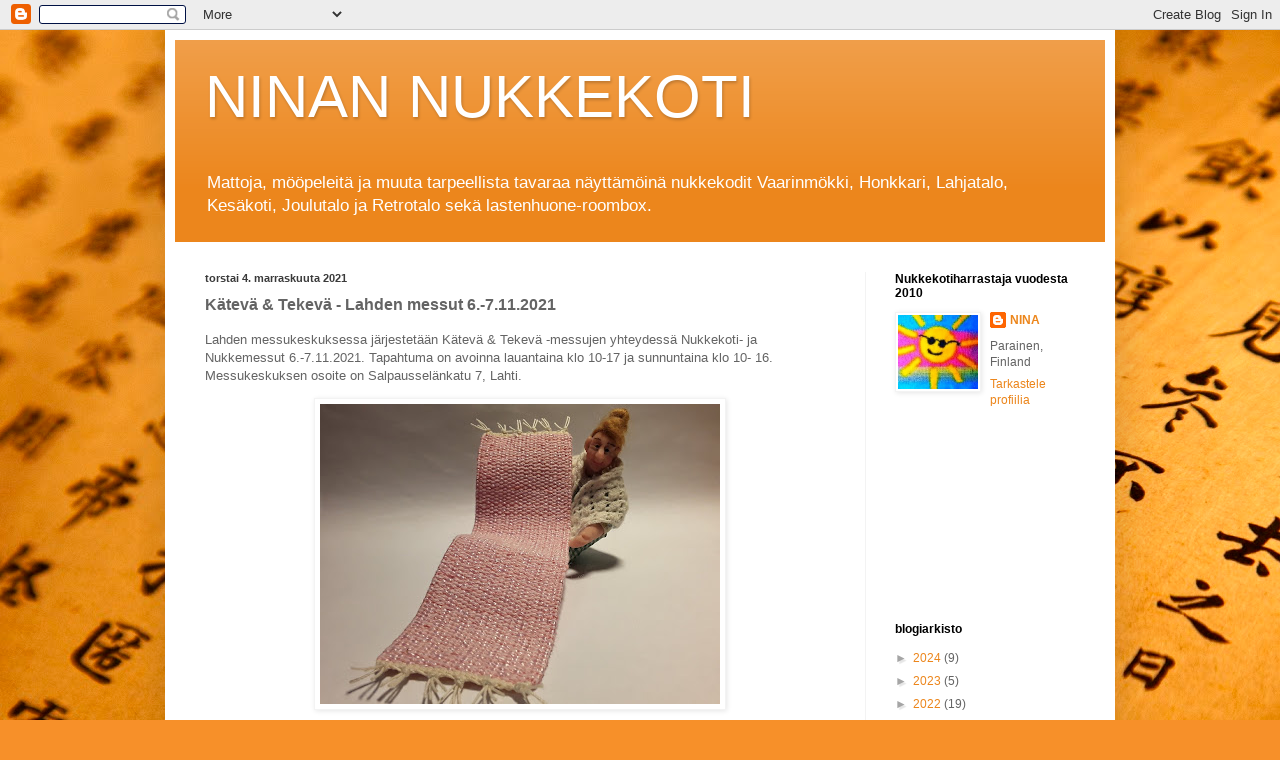

--- FILE ---
content_type: text/html; charset=UTF-8
request_url: https://ninannukkekoti.blogspot.com/2021/11/kateva-tekeva-messut-lahdessa-6-7112021.html
body_size: 23046
content:
<!DOCTYPE html>
<html class='v2' dir='ltr' lang='fi'>
<head>
<link href='https://www.blogger.com/static/v1/widgets/335934321-css_bundle_v2.css' rel='stylesheet' type='text/css'/>
<meta content='width=1100' name='viewport'/>
<meta content='text/html; charset=UTF-8' http-equiv='Content-Type'/>
<meta content='blogger' name='generator'/>
<link href='https://ninannukkekoti.blogspot.com/favicon.ico' rel='icon' type='image/x-icon'/>
<link href='http://ninannukkekoti.blogspot.com/2021/11/kateva-tekeva-messut-lahdessa-6-7112021.html' rel='canonical'/>
<link rel="alternate" type="application/atom+xml" title="NINAN NUKKEKOTI - Atom" href="https://ninannukkekoti.blogspot.com/feeds/posts/default" />
<link rel="alternate" type="application/rss+xml" title="NINAN NUKKEKOTI - RSS" href="https://ninannukkekoti.blogspot.com/feeds/posts/default?alt=rss" />
<link rel="service.post" type="application/atom+xml" title="NINAN NUKKEKOTI - Atom" href="https://www.blogger.com/feeds/2374429900869359341/posts/default" />

<link rel="alternate" type="application/atom+xml" title="NINAN NUKKEKOTI - Atom" href="https://ninannukkekoti.blogspot.com/feeds/6708558821606657745/comments/default" />
<!--Can't find substitution for tag [blog.ieCssRetrofitLinks]-->
<link href='https://blogger.googleusercontent.com/img/b/R29vZ2xl/AVvXsEhJc9vCMJTZBNmw_y2ykQ2orT2LqeR7Tc3L6EkyEqKKG3hl66EBPMSeaZDnktAO2gtGIhVvA4K77NpNYKrwKPajqqYn_Xxwu2Fii8ztvPc26kE2K4KAkCx7XbzBaze3DTaVG6sgQvcKllM/w400-h300/20211104_191714.jpg' rel='image_src'/>
<meta content='http://ninannukkekoti.blogspot.com/2021/11/kateva-tekeva-messut-lahdessa-6-7112021.html' property='og:url'/>
<meta content='Kätevä &amp; Tekevä - Lahden messut 6.-7.11.2021' property='og:title'/>
<meta content='Lahden messukeskuksessa järjestetään Kätevä &amp; Tekevä -messujen yhteydessä Nukkekoti- ja Nukkemessut 6.-7.11.2021. Tapahtuma on avoinna lauan...' property='og:description'/>
<meta content='https://blogger.googleusercontent.com/img/b/R29vZ2xl/AVvXsEhJc9vCMJTZBNmw_y2ykQ2orT2LqeR7Tc3L6EkyEqKKG3hl66EBPMSeaZDnktAO2gtGIhVvA4K77NpNYKrwKPajqqYn_Xxwu2Fii8ztvPc26kE2K4KAkCx7XbzBaze3DTaVG6sgQvcKllM/w1200-h630-p-k-no-nu/20211104_191714.jpg' property='og:image'/>
<title>NINAN NUKKEKOTI: Kätevä & Tekevä - Lahden messut 6.-7.11.2021</title>
<style id='page-skin-1' type='text/css'><!--
/*
-----------------------------------------------
Blogger Template Style
Name:     Simple
Designer: Blogger
URL:      www.blogger.com
----------------------------------------------- */
/* Content
----------------------------------------------- */
body {
font: normal normal 12px Arial, Tahoma, Helvetica, FreeSans, sans-serif;
color: #646464;
background: #f79029 url(//themes.googleusercontent.com/image?id=1OCCBHPbzzEAG9VyYxVidjl7Qo6jxJFYITctwf9I6svms_R3Z1ulj1jqQA86tRjv_NHiG) no-repeat fixed top center /* Credit: Nikada (http://www.istockphoto.com/googleimages.php?id=10959229&platform=blogger) */;
padding: 0 40px 40px 40px;
}
html body .region-inner {
min-width: 0;
max-width: 100%;
width: auto;
}
h2 {
font-size: 22px;
}
a:link {
text-decoration:none;
color: #ec861c;
}
a:visited {
text-decoration:none;
color: #979797;
}
a:hover {
text-decoration:underline;
color: #ffb322;
}
.body-fauxcolumn-outer .fauxcolumn-inner {
background: transparent none repeat scroll top left;
_background-image: none;
}
.body-fauxcolumn-outer .cap-top {
position: absolute;
z-index: 1;
height: 400px;
width: 100%;
}
.body-fauxcolumn-outer .cap-top .cap-left {
width: 100%;
background: transparent none repeat-x scroll top left;
_background-image: none;
}
.content-outer {
-moz-box-shadow: 0 0 40px rgba(0, 0, 0, .15);
-webkit-box-shadow: 0 0 5px rgba(0, 0, 0, .15);
-goog-ms-box-shadow: 0 0 10px #333333;
box-shadow: 0 0 40px rgba(0, 0, 0, .15);
margin-bottom: 1px;
}
.content-inner {
padding: 10px 10px;
}
.content-inner {
background-color: #ffffff;
}
/* Header
----------------------------------------------- */
.header-outer {
background: #ec861c url(//www.blogblog.com/1kt/simple/gradients_light.png) repeat-x scroll 0 -400px;
_background-image: none;
}
.Header h1 {
font: normal normal 60px Arial, Tahoma, Helvetica, FreeSans, sans-serif;
color: #ffffff;
text-shadow: 1px 2px 3px rgba(0, 0, 0, .2);
}
.Header h1 a {
color: #ffffff;
}
.Header .description {
font-size: 140%;
color: #ffffff;
}
.header-inner .Header .titlewrapper {
padding: 22px 30px;
}
.header-inner .Header .descriptionwrapper {
padding: 0 30px;
}
/* Tabs
----------------------------------------------- */
.tabs-inner .section:first-child {
border-top: 0 solid #eeeeee;
}
.tabs-inner .section:first-child ul {
margin-top: -0;
border-top: 0 solid #eeeeee;
border-left: 0 solid #eeeeee;
border-right: 0 solid #eeeeee;
}
.tabs-inner .widget ul {
background: #fafafa url(https://resources.blogblog.com/blogblog/data/1kt/simple/gradients_light.png) repeat-x scroll 0 -800px;
_background-image: none;
border-bottom: 1px solid #eeeeee;
margin-top: 0;
margin-left: -30px;
margin-right: -30px;
}
.tabs-inner .widget li a {
display: inline-block;
padding: .6em 1em;
font: normal normal 14px Arial, Tahoma, Helvetica, FreeSans, sans-serif;
color: #a5a5a5;
border-left: 1px solid #ffffff;
border-right: 1px solid #eeeeee;
}
.tabs-inner .widget li:first-child a {
border-left: none;
}
.tabs-inner .widget li.selected a, .tabs-inner .widget li a:hover {
color: #000000;
background-color: #f3f3f3;
text-decoration: none;
}
/* Columns
----------------------------------------------- */
.main-outer {
border-top: 0 solid #f3f3f3;
}
.fauxcolumn-left-outer .fauxcolumn-inner {
border-right: 1px solid #f3f3f3;
}
.fauxcolumn-right-outer .fauxcolumn-inner {
border-left: 1px solid #f3f3f3;
}
/* Headings
----------------------------------------------- */
div.widget > h2,
div.widget h2.title {
margin: 0 0 1em 0;
font: normal bold 12px Arial, Tahoma, Helvetica, FreeSans, sans-serif;
color: #000000;
}
/* Widgets
----------------------------------------------- */
.widget .zippy {
color: #a5a5a5;
text-shadow: 2px 2px 1px rgba(0, 0, 0, .1);
}
.widget .popular-posts ul {
list-style: none;
}
/* Posts
----------------------------------------------- */
h2.date-header {
font: normal bold 11px Arial, Tahoma, Helvetica, FreeSans, sans-serif;
}
.date-header span {
background-color: transparent;
color: #3a3a3a;
padding: inherit;
letter-spacing: inherit;
margin: inherit;
}
.main-inner {
padding-top: 30px;
padding-bottom: 30px;
}
.main-inner .column-center-inner {
padding: 0 15px;
}
.main-inner .column-center-inner .section {
margin: 0 15px;
}
.post {
margin: 0 0 25px 0;
}
h3.post-title, .comments h4 {
font: normal bold 16px Arial, Tahoma, Helvetica, FreeSans, sans-serif;
margin: .75em 0 0;
}
.post-body {
font-size: 110%;
line-height: 1.4;
position: relative;
}
.post-body img, .post-body .tr-caption-container, .Profile img, .Image img,
.BlogList .item-thumbnail img {
padding: 2px;
background: #ffffff;
border: 1px solid #f3f3f3;
-moz-box-shadow: 1px 1px 5px rgba(0, 0, 0, .1);
-webkit-box-shadow: 1px 1px 5px rgba(0, 0, 0, .1);
box-shadow: 1px 1px 5px rgba(0, 0, 0, .1);
}
.post-body img, .post-body .tr-caption-container {
padding: 5px;
}
.post-body .tr-caption-container {
color: #3a3a3a;
}
.post-body .tr-caption-container img {
padding: 0;
background: transparent;
border: none;
-moz-box-shadow: 0 0 0 rgba(0, 0, 0, .1);
-webkit-box-shadow: 0 0 0 rgba(0, 0, 0, .1);
box-shadow: 0 0 0 rgba(0, 0, 0, .1);
}
.post-header {
margin: 0 0 1.5em;
line-height: 1.6;
font-size: 90%;
}
.post-footer {
margin: 20px -2px 0;
padding: 5px 10px;
color: #7e7e7e;
background-color: #fefefe;
border-bottom: 1px solid #f3f3f3;
line-height: 1.6;
font-size: 90%;
}
#comments .comment-author {
padding-top: 1.5em;
border-top: 1px solid #f3f3f3;
background-position: 0 1.5em;
}
#comments .comment-author:first-child {
padding-top: 0;
border-top: none;
}
.avatar-image-container {
margin: .2em 0 0;
}
#comments .avatar-image-container img {
border: 1px solid #f3f3f3;
}
/* Comments
----------------------------------------------- */
.comments .comments-content .icon.blog-author {
background-repeat: no-repeat;
background-image: url([data-uri]);
}
.comments .comments-content .loadmore a {
border-top: 1px solid #a5a5a5;
border-bottom: 1px solid #a5a5a5;
}
.comments .comment-thread.inline-thread {
background-color: #fefefe;
}
.comments .continue {
border-top: 2px solid #a5a5a5;
}
/* Accents
---------------------------------------------- */
.section-columns td.columns-cell {
border-left: 1px solid #f3f3f3;
}
.blog-pager {
background: transparent none no-repeat scroll top center;
}
.blog-pager-older-link, .home-link,
.blog-pager-newer-link {
background-color: #ffffff;
padding: 5px;
}
.footer-outer {
border-top: 0 dashed #bbbbbb;
}
/* Mobile
----------------------------------------------- */
body.mobile  {
background-size: auto;
}
.mobile .body-fauxcolumn-outer {
background: transparent none repeat scroll top left;
}
.mobile .body-fauxcolumn-outer .cap-top {
background-size: 100% auto;
}
.mobile .content-outer {
-webkit-box-shadow: 0 0 3px rgba(0, 0, 0, .15);
box-shadow: 0 0 3px rgba(0, 0, 0, .15);
}
.mobile .tabs-inner .widget ul {
margin-left: 0;
margin-right: 0;
}
.mobile .post {
margin: 0;
}
.mobile .main-inner .column-center-inner .section {
margin: 0;
}
.mobile .date-header span {
padding: 0.1em 10px;
margin: 0 -10px;
}
.mobile h3.post-title {
margin: 0;
}
.mobile .blog-pager {
background: transparent none no-repeat scroll top center;
}
.mobile .footer-outer {
border-top: none;
}
.mobile .main-inner, .mobile .footer-inner {
background-color: #ffffff;
}
.mobile-index-contents {
color: #646464;
}
.mobile-link-button {
background-color: #ec861c;
}
.mobile-link-button a:link, .mobile-link-button a:visited {
color: #ffffff;
}
.mobile .tabs-inner .section:first-child {
border-top: none;
}
.mobile .tabs-inner .PageList .widget-content {
background-color: #f3f3f3;
color: #000000;
border-top: 1px solid #eeeeee;
border-bottom: 1px solid #eeeeee;
}
.mobile .tabs-inner .PageList .widget-content .pagelist-arrow {
border-left: 1px solid #eeeeee;
}

--></style>
<style id='template-skin-1' type='text/css'><!--
body {
min-width: 950px;
}
.content-outer, .content-fauxcolumn-outer, .region-inner {
min-width: 950px;
max-width: 950px;
_width: 950px;
}
.main-inner .columns {
padding-left: 0px;
padding-right: 240px;
}
.main-inner .fauxcolumn-center-outer {
left: 0px;
right: 240px;
/* IE6 does not respect left and right together */
_width: expression(this.parentNode.offsetWidth -
parseInt("0px") -
parseInt("240px") + 'px');
}
.main-inner .fauxcolumn-left-outer {
width: 0px;
}
.main-inner .fauxcolumn-right-outer {
width: 240px;
}
.main-inner .column-left-outer {
width: 0px;
right: 100%;
margin-left: -0px;
}
.main-inner .column-right-outer {
width: 240px;
margin-right: -240px;
}
#layout {
min-width: 0;
}
#layout .content-outer {
min-width: 0;
width: 800px;
}
#layout .region-inner {
min-width: 0;
width: auto;
}
body#layout div.add_widget {
padding: 8px;
}
body#layout div.add_widget a {
margin-left: 32px;
}
--></style>
<style>
    body {background-image:url(\/\/themes.googleusercontent.com\/image?id=1OCCBHPbzzEAG9VyYxVidjl7Qo6jxJFYITctwf9I6svms_R3Z1ulj1jqQA86tRjv_NHiG);}
    
@media (max-width: 200px) { body {background-image:url(\/\/themes.googleusercontent.com\/image?id=1OCCBHPbzzEAG9VyYxVidjl7Qo6jxJFYITctwf9I6svms_R3Z1ulj1jqQA86tRjv_NHiG&options=w200);}}
@media (max-width: 400px) and (min-width: 201px) { body {background-image:url(\/\/themes.googleusercontent.com\/image?id=1OCCBHPbzzEAG9VyYxVidjl7Qo6jxJFYITctwf9I6svms_R3Z1ulj1jqQA86tRjv_NHiG&options=w400);}}
@media (max-width: 800px) and (min-width: 401px) { body {background-image:url(\/\/themes.googleusercontent.com\/image?id=1OCCBHPbzzEAG9VyYxVidjl7Qo6jxJFYITctwf9I6svms_R3Z1ulj1jqQA86tRjv_NHiG&options=w800);}}
@media (max-width: 1200px) and (min-width: 801px) { body {background-image:url(\/\/themes.googleusercontent.com\/image?id=1OCCBHPbzzEAG9VyYxVidjl7Qo6jxJFYITctwf9I6svms_R3Z1ulj1jqQA86tRjv_NHiG&options=w1200);}}
/* Last tag covers anything over one higher than the previous max-size cap. */
@media (min-width: 1201px) { body {background-image:url(\/\/themes.googleusercontent.com\/image?id=1OCCBHPbzzEAG9VyYxVidjl7Qo6jxJFYITctwf9I6svms_R3Z1ulj1jqQA86tRjv_NHiG&options=w1600);}}
  </style>
<link href='https://www.blogger.com/dyn-css/authorization.css?targetBlogID=2374429900869359341&amp;zx=85584231-6cdd-4878-bb25-640c735fbea8' media='none' onload='if(media!=&#39;all&#39;)media=&#39;all&#39;' rel='stylesheet'/><noscript><link href='https://www.blogger.com/dyn-css/authorization.css?targetBlogID=2374429900869359341&amp;zx=85584231-6cdd-4878-bb25-640c735fbea8' rel='stylesheet'/></noscript>
<meta name='google-adsense-platform-account' content='ca-host-pub-1556223355139109'/>
<meta name='google-adsense-platform-domain' content='blogspot.com'/>

</head>
<body class='loading variant-bold'>
<div class='navbar section' id='navbar' name='Navigointipalkki'><div class='widget Navbar' data-version='1' id='Navbar1'><script type="text/javascript">
    function setAttributeOnload(object, attribute, val) {
      if(window.addEventListener) {
        window.addEventListener('load',
          function(){ object[attribute] = val; }, false);
      } else {
        window.attachEvent('onload', function(){ object[attribute] = val; });
      }
    }
  </script>
<div id="navbar-iframe-container"></div>
<script type="text/javascript" src="https://apis.google.com/js/platform.js"></script>
<script type="text/javascript">
      gapi.load("gapi.iframes:gapi.iframes.style.bubble", function() {
        if (gapi.iframes && gapi.iframes.getContext) {
          gapi.iframes.getContext().openChild({
              url: 'https://www.blogger.com/navbar/2374429900869359341?po\x3d6708558821606657745\x26origin\x3dhttps://ninannukkekoti.blogspot.com',
              where: document.getElementById("navbar-iframe-container"),
              id: "navbar-iframe"
          });
        }
      });
    </script><script type="text/javascript">
(function() {
var script = document.createElement('script');
script.type = 'text/javascript';
script.src = '//pagead2.googlesyndication.com/pagead/js/google_top_exp.js';
var head = document.getElementsByTagName('head')[0];
if (head) {
head.appendChild(script);
}})();
</script>
</div></div>
<div class='body-fauxcolumns'>
<div class='fauxcolumn-outer body-fauxcolumn-outer'>
<div class='cap-top'>
<div class='cap-left'></div>
<div class='cap-right'></div>
</div>
<div class='fauxborder-left'>
<div class='fauxborder-right'></div>
<div class='fauxcolumn-inner'>
</div>
</div>
<div class='cap-bottom'>
<div class='cap-left'></div>
<div class='cap-right'></div>
</div>
</div>
</div>
<div class='content'>
<div class='content-fauxcolumns'>
<div class='fauxcolumn-outer content-fauxcolumn-outer'>
<div class='cap-top'>
<div class='cap-left'></div>
<div class='cap-right'></div>
</div>
<div class='fauxborder-left'>
<div class='fauxborder-right'></div>
<div class='fauxcolumn-inner'>
</div>
</div>
<div class='cap-bottom'>
<div class='cap-left'></div>
<div class='cap-right'></div>
</div>
</div>
</div>
<div class='content-outer'>
<div class='content-cap-top cap-top'>
<div class='cap-left'></div>
<div class='cap-right'></div>
</div>
<div class='fauxborder-left content-fauxborder-left'>
<div class='fauxborder-right content-fauxborder-right'></div>
<div class='content-inner'>
<header>
<div class='header-outer'>
<div class='header-cap-top cap-top'>
<div class='cap-left'></div>
<div class='cap-right'></div>
</div>
<div class='fauxborder-left header-fauxborder-left'>
<div class='fauxborder-right header-fauxborder-right'></div>
<div class='region-inner header-inner'>
<div class='header section' id='header' name='Otsikko'><div class='widget Header' data-version='1' id='Header1'>
<div id='header-inner'>
<div class='titlewrapper'>
<h1 class='title'>
<a href='https://ninannukkekoti.blogspot.com/'>
NINAN NUKKEKOTI
</a>
</h1>
</div>
<div class='descriptionwrapper'>
<p class='description'><span>Mattoja, mööpeleitä ja muuta tarpeellista tavaraa näyttämöinä nukkekodit Vaarinmökki, Honkkari, Lahjatalo, Kesäkoti, Joulutalo ja Retrotalo sekä lastenhuone-roombox.</span></p>
</div>
</div>
</div></div>
</div>
</div>
<div class='header-cap-bottom cap-bottom'>
<div class='cap-left'></div>
<div class='cap-right'></div>
</div>
</div>
</header>
<div class='tabs-outer'>
<div class='tabs-cap-top cap-top'>
<div class='cap-left'></div>
<div class='cap-right'></div>
</div>
<div class='fauxborder-left tabs-fauxborder-left'>
<div class='fauxborder-right tabs-fauxborder-right'></div>
<div class='region-inner tabs-inner'>
<div class='tabs no-items section' id='crosscol' name='Kaikki sarakkeet'></div>
<div class='tabs no-items section' id='crosscol-overflow' name='Cross-Column 2'></div>
</div>
</div>
<div class='tabs-cap-bottom cap-bottom'>
<div class='cap-left'></div>
<div class='cap-right'></div>
</div>
</div>
<div class='main-outer'>
<div class='main-cap-top cap-top'>
<div class='cap-left'></div>
<div class='cap-right'></div>
</div>
<div class='fauxborder-left main-fauxborder-left'>
<div class='fauxborder-right main-fauxborder-right'></div>
<div class='region-inner main-inner'>
<div class='columns fauxcolumns'>
<div class='fauxcolumn-outer fauxcolumn-center-outer'>
<div class='cap-top'>
<div class='cap-left'></div>
<div class='cap-right'></div>
</div>
<div class='fauxborder-left'>
<div class='fauxborder-right'></div>
<div class='fauxcolumn-inner'>
</div>
</div>
<div class='cap-bottom'>
<div class='cap-left'></div>
<div class='cap-right'></div>
</div>
</div>
<div class='fauxcolumn-outer fauxcolumn-left-outer'>
<div class='cap-top'>
<div class='cap-left'></div>
<div class='cap-right'></div>
</div>
<div class='fauxborder-left'>
<div class='fauxborder-right'></div>
<div class='fauxcolumn-inner'>
</div>
</div>
<div class='cap-bottom'>
<div class='cap-left'></div>
<div class='cap-right'></div>
</div>
</div>
<div class='fauxcolumn-outer fauxcolumn-right-outer'>
<div class='cap-top'>
<div class='cap-left'></div>
<div class='cap-right'></div>
</div>
<div class='fauxborder-left'>
<div class='fauxborder-right'></div>
<div class='fauxcolumn-inner'>
</div>
</div>
<div class='cap-bottom'>
<div class='cap-left'></div>
<div class='cap-right'></div>
</div>
</div>
<!-- corrects IE6 width calculation -->
<div class='columns-inner'>
<div class='column-center-outer'>
<div class='column-center-inner'>
<div class='main section' id='main' name='Ensisijainen'><div class='widget Blog' data-version='1' id='Blog1'>
<div class='blog-posts hfeed'>

          <div class="date-outer">
        
<h2 class='date-header'><span>torstai 4. marraskuuta 2021</span></h2>

          <div class="date-posts">
        
<div class='post-outer'>
<div class='post hentry uncustomized-post-template' itemprop='blogPost' itemscope='itemscope' itemtype='http://schema.org/BlogPosting'>
<meta content='https://blogger.googleusercontent.com/img/b/R29vZ2xl/AVvXsEhJc9vCMJTZBNmw_y2ykQ2orT2LqeR7Tc3L6EkyEqKKG3hl66EBPMSeaZDnktAO2gtGIhVvA4K77NpNYKrwKPajqqYn_Xxwu2Fii8ztvPc26kE2K4KAkCx7XbzBaze3DTaVG6sgQvcKllM/w400-h300/20211104_191714.jpg' itemprop='image_url'/>
<meta content='2374429900869359341' itemprop='blogId'/>
<meta content='6708558821606657745' itemprop='postId'/>
<a name='6708558821606657745'></a>
<h3 class='post-title entry-title' itemprop='name'>
Kätevä & Tekevä - Lahden messut 6.-7.11.2021
</h3>
<div class='post-header'>
<div class='post-header-line-1'></div>
</div>
<div class='post-body entry-content' id='post-body-6708558821606657745' itemprop='description articleBody'>
<p>Lahden messukeskuksessa järjestetään Kätevä &amp; Tekevä -messujen yhteydessä Nukkekoti- ja Nukkemessut 6.-7.11.2021. Tapahtuma on avoinna lauantaina klo 10-17 ja sunnuntaina klo 10- 16. Messukeskuksen osoite on Salpausselänkatu 7, Lahti.&nbsp;</p><div class="separator" style="clear: both; text-align: center;"><a href="https://blogger.googleusercontent.com/img/b/R29vZ2xl/AVvXsEhJc9vCMJTZBNmw_y2ykQ2orT2LqeR7Tc3L6EkyEqKKG3hl66EBPMSeaZDnktAO2gtGIhVvA4K77NpNYKrwKPajqqYn_Xxwu2Fii8ztvPc26kE2K4KAkCx7XbzBaze3DTaVG6sgQvcKllM/s2048/20211104_191714.jpg" style="margin-left: 1em; margin-right: 1em;"><img border="0" data-original-height="1536" data-original-width="2048" height="300" src="https://blogger.googleusercontent.com/img/b/R29vZ2xl/AVvXsEhJc9vCMJTZBNmw_y2ykQ2orT2LqeR7Tc3L6EkyEqKKG3hl66EBPMSeaZDnktAO2gtGIhVvA4K77NpNYKrwKPajqqYn_Xxwu2Fii8ztvPc26kE2K4KAkCx7XbzBaze3DTaVG6sgQvcKllM/w400-h300/20211104_191714.jpg" width="400" /></a></div><p>D-hallissa pöydällä nro 24 on monenlaisia ja monenvärisiä mattoja, mööpeleitä ja muuta tarpeellista nukkekodintavaraa myynnissä. Tulehan tutkailemaan!</p><div class="separator" style="clear: both; text-align: center;"><a href="https://blogger.googleusercontent.com/img/b/R29vZ2xl/AVvXsEhNHOCSnGfxaC2UNC9YlNnk8ex3kTxvzWikcNb8PAUjuspv5IvFMSgHe7KXnsF7492q3ZhTMvYQea7OHygRmmrW4Vx9mPOhMYfEHlAoZOonwrOJEaTVtgDL1suDp65RLp33FYFhCnHmTxY/s2048/20211107_083745.jpg" imageanchor="1" style="margin-left: 1em; margin-right: 1em;"><img border="0" data-original-height="2048" data-original-width="1536" height="400" src="https://blogger.googleusercontent.com/img/b/R29vZ2xl/AVvXsEhNHOCSnGfxaC2UNC9YlNnk8ex3kTxvzWikcNb8PAUjuspv5IvFMSgHe7KXnsF7492q3ZhTMvYQea7OHygRmmrW4Vx9mPOhMYfEHlAoZOonwrOJEaTVtgDL1suDp65RLp33FYFhCnHmTxY/w300-h400/20211107_083745.jpg" width="300" /></a></div><div class="separator" style="clear: both; text-align: center;"><br /></div><br /><p style="text-align: center;"><span style="font-size: medium;"><b>Tavataan Lahdessa!</b></span></p>
<div style='clear: both;'></div>
</div>
<div class='post-footer'>
<div class='post-footer-line post-footer-line-1'>
<span class='post-author vcard'>
Lähettänyt
<span class='fn' itemprop='author' itemscope='itemscope' itemtype='http://schema.org/Person'>
<meta content='https://www.blogger.com/profile/07503434746578581291' itemprop='url'/>
<a class='g-profile' href='https://www.blogger.com/profile/07503434746578581291' rel='author' title='author profile'>
<span itemprop='name'>NINA </span>
</a>
</span>
</span>
<span class='post-timestamp'>
klo
<meta content='http://ninannukkekoti.blogspot.com/2021/11/kateva-tekeva-messut-lahdessa-6-7112021.html' itemprop='url'/>
<a class='timestamp-link' href='https://ninannukkekoti.blogspot.com/2021/11/kateva-tekeva-messut-lahdessa-6-7112021.html' rel='bookmark' title='permanent link'><abbr class='published' itemprop='datePublished' title='2021-11-04T19:39:00+02:00'>19.39</abbr></a>
</span>
<span class='post-comment-link'>
</span>
<span class='post-icons'>
<span class='item-control blog-admin pid-1876242798'>
<a href='https://www.blogger.com/post-edit.g?blogID=2374429900869359341&postID=6708558821606657745&from=pencil' title='Muokkaa tekstiä'>
<img alt='' class='icon-action' height='18' src='https://resources.blogblog.com/img/icon18_edit_allbkg.gif' width='18'/>
</a>
</span>
</span>
<div class='post-share-buttons goog-inline-block'>
</div>
</div>
<div class='post-footer-line post-footer-line-2'>
<span class='post-labels'>
</span>
</div>
<div class='post-footer-line post-footer-line-3'>
<span class='post-location'>
</span>
</div>
</div>
</div>
<div class='comments' id='comments'>
<a name='comments'></a>
<h4>Ei kommentteja:</h4>
<div id='Blog1_comments-block-wrapper'>
<dl class='avatar-comment-indent' id='comments-block'>
</dl>
</div>
<p class='comment-footer'>
<div class='comment-form'>
<a name='comment-form'></a>
<h4 id='comment-post-message'>Lähetä kommentti</h4>
<p>
</p>
<a href='https://www.blogger.com/comment/frame/2374429900869359341?po=6708558821606657745&hl=fi&saa=85391&origin=https://ninannukkekoti.blogspot.com' id='comment-editor-src'></a>
<iframe allowtransparency='true' class='blogger-iframe-colorize blogger-comment-from-post' frameborder='0' height='410px' id='comment-editor' name='comment-editor' src='' width='100%'></iframe>
<script src='https://www.blogger.com/static/v1/jsbin/2830521187-comment_from_post_iframe.js' type='text/javascript'></script>
<script type='text/javascript'>
      BLOG_CMT_createIframe('https://www.blogger.com/rpc_relay.html');
    </script>
</div>
</p>
</div>
</div>

        </div></div>
      
</div>
<div class='blog-pager' id='blog-pager'>
<span id='blog-pager-newer-link'>
<a class='blog-pager-newer-link' href='https://ninannukkekoti.blogspot.com/2021/11/suomen-kadentaidot-12-14112021.html' id='Blog1_blog-pager-newer-link' title='Uudempi teksti'>Uudempi teksti</a>
</span>
<span id='blog-pager-older-link'>
<a class='blog-pager-older-link' href='https://ninannukkekoti.blogspot.com/2021/09/valoa-tunnelin-paassa-messuja.html' id='Blog1_blog-pager-older-link' title='Vanhempi viesti'>Vanhempi viesti</a>
</span>
<a class='home-link' href='https://ninannukkekoti.blogspot.com/'>Etusivu</a>
</div>
<div class='clear'></div>
<div class='post-feeds'>
<div class='feed-links'>
Tilaa:
<a class='feed-link' href='https://ninannukkekoti.blogspot.com/feeds/6708558821606657745/comments/default' target='_blank' type='application/atom+xml'>Lähetä kommentteja (Atom)</a>
</div>
</div>
</div></div>
</div>
</div>
<div class='column-left-outer'>
<div class='column-left-inner'>
<aside>
</aside>
</div>
</div>
<div class='column-right-outer'>
<div class='column-right-inner'>
<aside>
<div class='sidebar section' id='sidebar-right-1'><div class='widget Profile' data-version='1' id='Profile1'>
<h2>Nukkekotiharrastaja vuodesta 2010</h2>
<div class='widget-content'>
<a href='https://www.blogger.com/profile/07503434746578581291'><img alt='Oma kuva' class='profile-img' height='74' src='//blogger.googleusercontent.com/img/b/R29vZ2xl/AVvXsEgiNA6YiOZgrD6sUC3T0JTmENMSMxgiXP87SU85G5Q4FsGyI2beAKiCwj6-Mq_vZGm3tXpkvaMEpyJErRV6s9L9LZrCrhdU5dbiZsHOXicv_sy3Dnea11y6LwaljcWLUg/s1600/*' width='80'/></a>
<dl class='profile-datablock'>
<dt class='profile-data'>
<a class='profile-name-link g-profile' href='https://www.blogger.com/profile/07503434746578581291' rel='author' style='background-image: url(//www.blogger.com/img/logo-16.png);'>
NINA 
</a>
</dt>
<dd class='profile-textblock'>Parainen, Finland

</dd>
</dl>
<a class='profile-link' href='https://www.blogger.com/profile/07503434746578581291' rel='author'>Tarkastele profiilia</a>
<div class='clear'></div>
</div>
</div><div class='widget Followers' data-version='1' id='Followers1'>
<div class='widget-content'>
<div id='Followers1-wrapper'>
<div style='margin-right:2px;'>
<div><script type="text/javascript" src="https://apis.google.com/js/platform.js"></script>
<div id="followers-iframe-container"></div>
<script type="text/javascript">
    window.followersIframe = null;
    function followersIframeOpen(url) {
      gapi.load("gapi.iframes", function() {
        if (gapi.iframes && gapi.iframes.getContext) {
          window.followersIframe = gapi.iframes.getContext().openChild({
            url: url,
            where: document.getElementById("followers-iframe-container"),
            messageHandlersFilter: gapi.iframes.CROSS_ORIGIN_IFRAMES_FILTER,
            messageHandlers: {
              '_ready': function(obj) {
                window.followersIframe.getIframeEl().height = obj.height;
              },
              'reset': function() {
                window.followersIframe.close();
                followersIframeOpen("https://www.blogger.com/followers/frame/2374429900869359341?colors\x3dCgt0cmFuc3BhcmVudBILdHJhbnNwYXJlbnQaByM2NDY0NjQiByNlYzg2MWMqByNmZmZmZmYyByMwMDAwMDA6ByM2NDY0NjRCByNlYzg2MWNKByNhNWE1YTVSByNlYzg2MWNaC3RyYW5zcGFyZW50\x26pageSize\x3d21\x26hl\x3dfi\x26origin\x3dhttps://ninannukkekoti.blogspot.com");
              },
              'open': function(url) {
                window.followersIframe.close();
                followersIframeOpen(url);
              }
            }
          });
        }
      });
    }
    followersIframeOpen("https://www.blogger.com/followers/frame/2374429900869359341?colors\x3dCgt0cmFuc3BhcmVudBILdHJhbnNwYXJlbnQaByM2NDY0NjQiByNlYzg2MWMqByNmZmZmZmYyByMwMDAwMDA6ByM2NDY0NjRCByNlYzg2MWNKByNhNWE1YTVSByNlYzg2MWNaC3RyYW5zcGFyZW50\x26pageSize\x3d21\x26hl\x3dfi\x26origin\x3dhttps://ninannukkekoti.blogspot.com");
  </script></div>
</div>
</div>
<div class='clear'></div>
</div>
</div><div class='widget BlogArchive' data-version='1' id='BlogArchive1'>
<h2>blogiarkisto</h2>
<div class='widget-content'>
<div id='ArchiveList'>
<div id='BlogArchive1_ArchiveList'>
<ul class='hierarchy'>
<li class='archivedate collapsed'>
<a class='toggle' href='javascript:void(0)'>
<span class='zippy'>

        &#9658;&#160;
      
</span>
</a>
<a class='post-count-link' href='https://ninannukkekoti.blogspot.com/2024/'>
2024
</a>
<span class='post-count' dir='ltr'>(9)</span>
<ul class='hierarchy'>
<li class='archivedate collapsed'>
<a class='toggle' href='javascript:void(0)'>
<span class='zippy'>

        &#9658;&#160;
      
</span>
</a>
<a class='post-count-link' href='https://ninannukkekoti.blogspot.com/2024/10/'>
lokakuuta
</a>
<span class='post-count' dir='ltr'>(1)</span>
</li>
</ul>
<ul class='hierarchy'>
<li class='archivedate collapsed'>
<a class='toggle' href='javascript:void(0)'>
<span class='zippy'>

        &#9658;&#160;
      
</span>
</a>
<a class='post-count-link' href='https://ninannukkekoti.blogspot.com/2024/06/'>
kesäkuuta
</a>
<span class='post-count' dir='ltr'>(1)</span>
</li>
</ul>
<ul class='hierarchy'>
<li class='archivedate collapsed'>
<a class='toggle' href='javascript:void(0)'>
<span class='zippy'>

        &#9658;&#160;
      
</span>
</a>
<a class='post-count-link' href='https://ninannukkekoti.blogspot.com/2024/02/'>
helmikuuta
</a>
<span class='post-count' dir='ltr'>(3)</span>
</li>
</ul>
<ul class='hierarchy'>
<li class='archivedate collapsed'>
<a class='toggle' href='javascript:void(0)'>
<span class='zippy'>

        &#9658;&#160;
      
</span>
</a>
<a class='post-count-link' href='https://ninannukkekoti.blogspot.com/2024/01/'>
tammikuuta
</a>
<span class='post-count' dir='ltr'>(4)</span>
</li>
</ul>
</li>
</ul>
<ul class='hierarchy'>
<li class='archivedate collapsed'>
<a class='toggle' href='javascript:void(0)'>
<span class='zippy'>

        &#9658;&#160;
      
</span>
</a>
<a class='post-count-link' href='https://ninannukkekoti.blogspot.com/2023/'>
2023
</a>
<span class='post-count' dir='ltr'>(5)</span>
<ul class='hierarchy'>
<li class='archivedate collapsed'>
<a class='toggle' href='javascript:void(0)'>
<span class='zippy'>

        &#9658;&#160;
      
</span>
</a>
<a class='post-count-link' href='https://ninannukkekoti.blogspot.com/2023/12/'>
joulukuuta
</a>
<span class='post-count' dir='ltr'>(2)</span>
</li>
</ul>
<ul class='hierarchy'>
<li class='archivedate collapsed'>
<a class='toggle' href='javascript:void(0)'>
<span class='zippy'>

        &#9658;&#160;
      
</span>
</a>
<a class='post-count-link' href='https://ninannukkekoti.blogspot.com/2023/03/'>
maaliskuuta
</a>
<span class='post-count' dir='ltr'>(2)</span>
</li>
</ul>
<ul class='hierarchy'>
<li class='archivedate collapsed'>
<a class='toggle' href='javascript:void(0)'>
<span class='zippy'>

        &#9658;&#160;
      
</span>
</a>
<a class='post-count-link' href='https://ninannukkekoti.blogspot.com/2023/02/'>
helmikuuta
</a>
<span class='post-count' dir='ltr'>(1)</span>
</li>
</ul>
</li>
</ul>
<ul class='hierarchy'>
<li class='archivedate collapsed'>
<a class='toggle' href='javascript:void(0)'>
<span class='zippy'>

        &#9658;&#160;
      
</span>
</a>
<a class='post-count-link' href='https://ninannukkekoti.blogspot.com/2022/'>
2022
</a>
<span class='post-count' dir='ltr'>(19)</span>
<ul class='hierarchy'>
<li class='archivedate collapsed'>
<a class='toggle' href='javascript:void(0)'>
<span class='zippy'>

        &#9658;&#160;
      
</span>
</a>
<a class='post-count-link' href='https://ninannukkekoti.blogspot.com/2022/12/'>
joulukuuta
</a>
<span class='post-count' dir='ltr'>(2)</span>
</li>
</ul>
<ul class='hierarchy'>
<li class='archivedate collapsed'>
<a class='toggle' href='javascript:void(0)'>
<span class='zippy'>

        &#9658;&#160;
      
</span>
</a>
<a class='post-count-link' href='https://ninannukkekoti.blogspot.com/2022/11/'>
marraskuuta
</a>
<span class='post-count' dir='ltr'>(1)</span>
</li>
</ul>
<ul class='hierarchy'>
<li class='archivedate collapsed'>
<a class='toggle' href='javascript:void(0)'>
<span class='zippy'>

        &#9658;&#160;
      
</span>
</a>
<a class='post-count-link' href='https://ninannukkekoti.blogspot.com/2022/10/'>
lokakuuta
</a>
<span class='post-count' dir='ltr'>(1)</span>
</li>
</ul>
<ul class='hierarchy'>
<li class='archivedate collapsed'>
<a class='toggle' href='javascript:void(0)'>
<span class='zippy'>

        &#9658;&#160;
      
</span>
</a>
<a class='post-count-link' href='https://ninannukkekoti.blogspot.com/2022/09/'>
syyskuuta
</a>
<span class='post-count' dir='ltr'>(1)</span>
</li>
</ul>
<ul class='hierarchy'>
<li class='archivedate collapsed'>
<a class='toggle' href='javascript:void(0)'>
<span class='zippy'>

        &#9658;&#160;
      
</span>
</a>
<a class='post-count-link' href='https://ninannukkekoti.blogspot.com/2022/05/'>
toukokuuta
</a>
<span class='post-count' dir='ltr'>(3)</span>
</li>
</ul>
<ul class='hierarchy'>
<li class='archivedate collapsed'>
<a class='toggle' href='javascript:void(0)'>
<span class='zippy'>

        &#9658;&#160;
      
</span>
</a>
<a class='post-count-link' href='https://ninannukkekoti.blogspot.com/2022/04/'>
huhtikuuta
</a>
<span class='post-count' dir='ltr'>(1)</span>
</li>
</ul>
<ul class='hierarchy'>
<li class='archivedate collapsed'>
<a class='toggle' href='javascript:void(0)'>
<span class='zippy'>

        &#9658;&#160;
      
</span>
</a>
<a class='post-count-link' href='https://ninannukkekoti.blogspot.com/2022/03/'>
maaliskuuta
</a>
<span class='post-count' dir='ltr'>(3)</span>
</li>
</ul>
<ul class='hierarchy'>
<li class='archivedate collapsed'>
<a class='toggle' href='javascript:void(0)'>
<span class='zippy'>

        &#9658;&#160;
      
</span>
</a>
<a class='post-count-link' href='https://ninannukkekoti.blogspot.com/2022/02/'>
helmikuuta
</a>
<span class='post-count' dir='ltr'>(4)</span>
</li>
</ul>
<ul class='hierarchy'>
<li class='archivedate collapsed'>
<a class='toggle' href='javascript:void(0)'>
<span class='zippy'>

        &#9658;&#160;
      
</span>
</a>
<a class='post-count-link' href='https://ninannukkekoti.blogspot.com/2022/01/'>
tammikuuta
</a>
<span class='post-count' dir='ltr'>(3)</span>
</li>
</ul>
</li>
</ul>
<ul class='hierarchy'>
<li class='archivedate expanded'>
<a class='toggle' href='javascript:void(0)'>
<span class='zippy toggle-open'>

        &#9660;&#160;
      
</span>
</a>
<a class='post-count-link' href='https://ninannukkekoti.blogspot.com/2021/'>
2021
</a>
<span class='post-count' dir='ltr'>(19)</span>
<ul class='hierarchy'>
<li class='archivedate collapsed'>
<a class='toggle' href='javascript:void(0)'>
<span class='zippy'>

        &#9658;&#160;
      
</span>
</a>
<a class='post-count-link' href='https://ninannukkekoti.blogspot.com/2021/12/'>
joulukuuta
</a>
<span class='post-count' dir='ltr'>(3)</span>
</li>
</ul>
<ul class='hierarchy'>
<li class='archivedate expanded'>
<a class='toggle' href='javascript:void(0)'>
<span class='zippy toggle-open'>

        &#9660;&#160;
      
</span>
</a>
<a class='post-count-link' href='https://ninannukkekoti.blogspot.com/2021/11/'>
marraskuuta
</a>
<span class='post-count' dir='ltr'>(3)</span>
<ul class='posts'>
<li><a href='https://ninannukkekoti.blogspot.com/2021/11/teijon-masuunin-joulumarkkinat-27.html'>Teijon Masuunin Joulumarkkinat 27.-28.11.2021</a></li>
<li><a href='https://ninannukkekoti.blogspot.com/2021/11/suomen-kadentaidot-12-14112021.html'>Suomen Kädentaidot Tampereella 12.-14.11.2021</a></li>
<li><a href='https://ninannukkekoti.blogspot.com/2021/11/kateva-tekeva-messut-lahdessa-6-7112021.html'>Kätevä &amp; Tekevä - Lahden messut 6.-7.11.2021</a></li>
</ul>
</li>
</ul>
<ul class='hierarchy'>
<li class='archivedate collapsed'>
<a class='toggle' href='javascript:void(0)'>
<span class='zippy'>

        &#9658;&#160;
      
</span>
</a>
<a class='post-count-link' href='https://ninannukkekoti.blogspot.com/2021/09/'>
syyskuuta
</a>
<span class='post-count' dir='ltr'>(1)</span>
</li>
</ul>
<ul class='hierarchy'>
<li class='archivedate collapsed'>
<a class='toggle' href='javascript:void(0)'>
<span class='zippy'>

        &#9658;&#160;
      
</span>
</a>
<a class='post-count-link' href='https://ninannukkekoti.blogspot.com/2021/07/'>
heinäkuuta
</a>
<span class='post-count' dir='ltr'>(1)</span>
</li>
</ul>
<ul class='hierarchy'>
<li class='archivedate collapsed'>
<a class='toggle' href='javascript:void(0)'>
<span class='zippy'>

        &#9658;&#160;
      
</span>
</a>
<a class='post-count-link' href='https://ninannukkekoti.blogspot.com/2021/06/'>
kesäkuuta
</a>
<span class='post-count' dir='ltr'>(1)</span>
</li>
</ul>
<ul class='hierarchy'>
<li class='archivedate collapsed'>
<a class='toggle' href='javascript:void(0)'>
<span class='zippy'>

        &#9658;&#160;
      
</span>
</a>
<a class='post-count-link' href='https://ninannukkekoti.blogspot.com/2021/04/'>
huhtikuuta
</a>
<span class='post-count' dir='ltr'>(2)</span>
</li>
</ul>
<ul class='hierarchy'>
<li class='archivedate collapsed'>
<a class='toggle' href='javascript:void(0)'>
<span class='zippy'>

        &#9658;&#160;
      
</span>
</a>
<a class='post-count-link' href='https://ninannukkekoti.blogspot.com/2021/03/'>
maaliskuuta
</a>
<span class='post-count' dir='ltr'>(5)</span>
</li>
</ul>
<ul class='hierarchy'>
<li class='archivedate collapsed'>
<a class='toggle' href='javascript:void(0)'>
<span class='zippy'>

        &#9658;&#160;
      
</span>
</a>
<a class='post-count-link' href='https://ninannukkekoti.blogspot.com/2021/02/'>
helmikuuta
</a>
<span class='post-count' dir='ltr'>(1)</span>
</li>
</ul>
<ul class='hierarchy'>
<li class='archivedate collapsed'>
<a class='toggle' href='javascript:void(0)'>
<span class='zippy'>

        &#9658;&#160;
      
</span>
</a>
<a class='post-count-link' href='https://ninannukkekoti.blogspot.com/2021/01/'>
tammikuuta
</a>
<span class='post-count' dir='ltr'>(2)</span>
</li>
</ul>
</li>
</ul>
<ul class='hierarchy'>
<li class='archivedate collapsed'>
<a class='toggle' href='javascript:void(0)'>
<span class='zippy'>

        &#9658;&#160;
      
</span>
</a>
<a class='post-count-link' href='https://ninannukkekoti.blogspot.com/2020/'>
2020
</a>
<span class='post-count' dir='ltr'>(17)</span>
<ul class='hierarchy'>
<li class='archivedate collapsed'>
<a class='toggle' href='javascript:void(0)'>
<span class='zippy'>

        &#9658;&#160;
      
</span>
</a>
<a class='post-count-link' href='https://ninannukkekoti.blogspot.com/2020/12/'>
joulukuuta
</a>
<span class='post-count' dir='ltr'>(1)</span>
</li>
</ul>
<ul class='hierarchy'>
<li class='archivedate collapsed'>
<a class='toggle' href='javascript:void(0)'>
<span class='zippy'>

        &#9658;&#160;
      
</span>
</a>
<a class='post-count-link' href='https://ninannukkekoti.blogspot.com/2020/11/'>
marraskuuta
</a>
<span class='post-count' dir='ltr'>(3)</span>
</li>
</ul>
<ul class='hierarchy'>
<li class='archivedate collapsed'>
<a class='toggle' href='javascript:void(0)'>
<span class='zippy'>

        &#9658;&#160;
      
</span>
</a>
<a class='post-count-link' href='https://ninannukkekoti.blogspot.com/2020/08/'>
elokuuta
</a>
<span class='post-count' dir='ltr'>(1)</span>
</li>
</ul>
<ul class='hierarchy'>
<li class='archivedate collapsed'>
<a class='toggle' href='javascript:void(0)'>
<span class='zippy'>

        &#9658;&#160;
      
</span>
</a>
<a class='post-count-link' href='https://ninannukkekoti.blogspot.com/2020/05/'>
toukokuuta
</a>
<span class='post-count' dir='ltr'>(1)</span>
</li>
</ul>
<ul class='hierarchy'>
<li class='archivedate collapsed'>
<a class='toggle' href='javascript:void(0)'>
<span class='zippy'>

        &#9658;&#160;
      
</span>
</a>
<a class='post-count-link' href='https://ninannukkekoti.blogspot.com/2020/04/'>
huhtikuuta
</a>
<span class='post-count' dir='ltr'>(5)</span>
</li>
</ul>
<ul class='hierarchy'>
<li class='archivedate collapsed'>
<a class='toggle' href='javascript:void(0)'>
<span class='zippy'>

        &#9658;&#160;
      
</span>
</a>
<a class='post-count-link' href='https://ninannukkekoti.blogspot.com/2020/03/'>
maaliskuuta
</a>
<span class='post-count' dir='ltr'>(2)</span>
</li>
</ul>
<ul class='hierarchy'>
<li class='archivedate collapsed'>
<a class='toggle' href='javascript:void(0)'>
<span class='zippy'>

        &#9658;&#160;
      
</span>
</a>
<a class='post-count-link' href='https://ninannukkekoti.blogspot.com/2020/02/'>
helmikuuta
</a>
<span class='post-count' dir='ltr'>(1)</span>
</li>
</ul>
<ul class='hierarchy'>
<li class='archivedate collapsed'>
<a class='toggle' href='javascript:void(0)'>
<span class='zippy'>

        &#9658;&#160;
      
</span>
</a>
<a class='post-count-link' href='https://ninannukkekoti.blogspot.com/2020/01/'>
tammikuuta
</a>
<span class='post-count' dir='ltr'>(3)</span>
</li>
</ul>
</li>
</ul>
<ul class='hierarchy'>
<li class='archivedate collapsed'>
<a class='toggle' href='javascript:void(0)'>
<span class='zippy'>

        &#9658;&#160;
      
</span>
</a>
<a class='post-count-link' href='https://ninannukkekoti.blogspot.com/2019/'>
2019
</a>
<span class='post-count' dir='ltr'>(33)</span>
<ul class='hierarchy'>
<li class='archivedate collapsed'>
<a class='toggle' href='javascript:void(0)'>
<span class='zippy'>

        &#9658;&#160;
      
</span>
</a>
<a class='post-count-link' href='https://ninannukkekoti.blogspot.com/2019/12/'>
joulukuuta
</a>
<span class='post-count' dir='ltr'>(3)</span>
</li>
</ul>
<ul class='hierarchy'>
<li class='archivedate collapsed'>
<a class='toggle' href='javascript:void(0)'>
<span class='zippy'>

        &#9658;&#160;
      
</span>
</a>
<a class='post-count-link' href='https://ninannukkekoti.blogspot.com/2019/11/'>
marraskuuta
</a>
<span class='post-count' dir='ltr'>(2)</span>
</li>
</ul>
<ul class='hierarchy'>
<li class='archivedate collapsed'>
<a class='toggle' href='javascript:void(0)'>
<span class='zippy'>

        &#9658;&#160;
      
</span>
</a>
<a class='post-count-link' href='https://ninannukkekoti.blogspot.com/2019/10/'>
lokakuuta
</a>
<span class='post-count' dir='ltr'>(3)</span>
</li>
</ul>
<ul class='hierarchy'>
<li class='archivedate collapsed'>
<a class='toggle' href='javascript:void(0)'>
<span class='zippy'>

        &#9658;&#160;
      
</span>
</a>
<a class='post-count-link' href='https://ninannukkekoti.blogspot.com/2019/09/'>
syyskuuta
</a>
<span class='post-count' dir='ltr'>(1)</span>
</li>
</ul>
<ul class='hierarchy'>
<li class='archivedate collapsed'>
<a class='toggle' href='javascript:void(0)'>
<span class='zippy'>

        &#9658;&#160;
      
</span>
</a>
<a class='post-count-link' href='https://ninannukkekoti.blogspot.com/2019/07/'>
heinäkuuta
</a>
<span class='post-count' dir='ltr'>(1)</span>
</li>
</ul>
<ul class='hierarchy'>
<li class='archivedate collapsed'>
<a class='toggle' href='javascript:void(0)'>
<span class='zippy'>

        &#9658;&#160;
      
</span>
</a>
<a class='post-count-link' href='https://ninannukkekoti.blogspot.com/2019/06/'>
kesäkuuta
</a>
<span class='post-count' dir='ltr'>(3)</span>
</li>
</ul>
<ul class='hierarchy'>
<li class='archivedate collapsed'>
<a class='toggle' href='javascript:void(0)'>
<span class='zippy'>

        &#9658;&#160;
      
</span>
</a>
<a class='post-count-link' href='https://ninannukkekoti.blogspot.com/2019/05/'>
toukokuuta
</a>
<span class='post-count' dir='ltr'>(4)</span>
</li>
</ul>
<ul class='hierarchy'>
<li class='archivedate collapsed'>
<a class='toggle' href='javascript:void(0)'>
<span class='zippy'>

        &#9658;&#160;
      
</span>
</a>
<a class='post-count-link' href='https://ninannukkekoti.blogspot.com/2019/04/'>
huhtikuuta
</a>
<span class='post-count' dir='ltr'>(4)</span>
</li>
</ul>
<ul class='hierarchy'>
<li class='archivedate collapsed'>
<a class='toggle' href='javascript:void(0)'>
<span class='zippy'>

        &#9658;&#160;
      
</span>
</a>
<a class='post-count-link' href='https://ninannukkekoti.blogspot.com/2019/03/'>
maaliskuuta
</a>
<span class='post-count' dir='ltr'>(4)</span>
</li>
</ul>
<ul class='hierarchy'>
<li class='archivedate collapsed'>
<a class='toggle' href='javascript:void(0)'>
<span class='zippy'>

        &#9658;&#160;
      
</span>
</a>
<a class='post-count-link' href='https://ninannukkekoti.blogspot.com/2019/02/'>
helmikuuta
</a>
<span class='post-count' dir='ltr'>(4)</span>
</li>
</ul>
<ul class='hierarchy'>
<li class='archivedate collapsed'>
<a class='toggle' href='javascript:void(0)'>
<span class='zippy'>

        &#9658;&#160;
      
</span>
</a>
<a class='post-count-link' href='https://ninannukkekoti.blogspot.com/2019/01/'>
tammikuuta
</a>
<span class='post-count' dir='ltr'>(4)</span>
</li>
</ul>
</li>
</ul>
<ul class='hierarchy'>
<li class='archivedate collapsed'>
<a class='toggle' href='javascript:void(0)'>
<span class='zippy'>

        &#9658;&#160;
      
</span>
</a>
<a class='post-count-link' href='https://ninannukkekoti.blogspot.com/2018/'>
2018
</a>
<span class='post-count' dir='ltr'>(70)</span>
<ul class='hierarchy'>
<li class='archivedate collapsed'>
<a class='toggle' href='javascript:void(0)'>
<span class='zippy'>

        &#9658;&#160;
      
</span>
</a>
<a class='post-count-link' href='https://ninannukkekoti.blogspot.com/2018/12/'>
joulukuuta
</a>
<span class='post-count' dir='ltr'>(6)</span>
</li>
</ul>
<ul class='hierarchy'>
<li class='archivedate collapsed'>
<a class='toggle' href='javascript:void(0)'>
<span class='zippy'>

        &#9658;&#160;
      
</span>
</a>
<a class='post-count-link' href='https://ninannukkekoti.blogspot.com/2018/11/'>
marraskuuta
</a>
<span class='post-count' dir='ltr'>(7)</span>
</li>
</ul>
<ul class='hierarchy'>
<li class='archivedate collapsed'>
<a class='toggle' href='javascript:void(0)'>
<span class='zippy'>

        &#9658;&#160;
      
</span>
</a>
<a class='post-count-link' href='https://ninannukkekoti.blogspot.com/2018/10/'>
lokakuuta
</a>
<span class='post-count' dir='ltr'>(6)</span>
</li>
</ul>
<ul class='hierarchy'>
<li class='archivedate collapsed'>
<a class='toggle' href='javascript:void(0)'>
<span class='zippy'>

        &#9658;&#160;
      
</span>
</a>
<a class='post-count-link' href='https://ninannukkekoti.blogspot.com/2018/09/'>
syyskuuta
</a>
<span class='post-count' dir='ltr'>(5)</span>
</li>
</ul>
<ul class='hierarchy'>
<li class='archivedate collapsed'>
<a class='toggle' href='javascript:void(0)'>
<span class='zippy'>

        &#9658;&#160;
      
</span>
</a>
<a class='post-count-link' href='https://ninannukkekoti.blogspot.com/2018/08/'>
elokuuta
</a>
<span class='post-count' dir='ltr'>(4)</span>
</li>
</ul>
<ul class='hierarchy'>
<li class='archivedate collapsed'>
<a class='toggle' href='javascript:void(0)'>
<span class='zippy'>

        &#9658;&#160;
      
</span>
</a>
<a class='post-count-link' href='https://ninannukkekoti.blogspot.com/2018/07/'>
heinäkuuta
</a>
<span class='post-count' dir='ltr'>(6)</span>
</li>
</ul>
<ul class='hierarchy'>
<li class='archivedate collapsed'>
<a class='toggle' href='javascript:void(0)'>
<span class='zippy'>

        &#9658;&#160;
      
</span>
</a>
<a class='post-count-link' href='https://ninannukkekoti.blogspot.com/2018/06/'>
kesäkuuta
</a>
<span class='post-count' dir='ltr'>(8)</span>
</li>
</ul>
<ul class='hierarchy'>
<li class='archivedate collapsed'>
<a class='toggle' href='javascript:void(0)'>
<span class='zippy'>

        &#9658;&#160;
      
</span>
</a>
<a class='post-count-link' href='https://ninannukkekoti.blogspot.com/2018/05/'>
toukokuuta
</a>
<span class='post-count' dir='ltr'>(4)</span>
</li>
</ul>
<ul class='hierarchy'>
<li class='archivedate collapsed'>
<a class='toggle' href='javascript:void(0)'>
<span class='zippy'>

        &#9658;&#160;
      
</span>
</a>
<a class='post-count-link' href='https://ninannukkekoti.blogspot.com/2018/04/'>
huhtikuuta
</a>
<span class='post-count' dir='ltr'>(6)</span>
</li>
</ul>
<ul class='hierarchy'>
<li class='archivedate collapsed'>
<a class='toggle' href='javascript:void(0)'>
<span class='zippy'>

        &#9658;&#160;
      
</span>
</a>
<a class='post-count-link' href='https://ninannukkekoti.blogspot.com/2018/03/'>
maaliskuuta
</a>
<span class='post-count' dir='ltr'>(7)</span>
</li>
</ul>
<ul class='hierarchy'>
<li class='archivedate collapsed'>
<a class='toggle' href='javascript:void(0)'>
<span class='zippy'>

        &#9658;&#160;
      
</span>
</a>
<a class='post-count-link' href='https://ninannukkekoti.blogspot.com/2018/02/'>
helmikuuta
</a>
<span class='post-count' dir='ltr'>(5)</span>
</li>
</ul>
<ul class='hierarchy'>
<li class='archivedate collapsed'>
<a class='toggle' href='javascript:void(0)'>
<span class='zippy'>

        &#9658;&#160;
      
</span>
</a>
<a class='post-count-link' href='https://ninannukkekoti.blogspot.com/2018/01/'>
tammikuuta
</a>
<span class='post-count' dir='ltr'>(6)</span>
</li>
</ul>
</li>
</ul>
<ul class='hierarchy'>
<li class='archivedate collapsed'>
<a class='toggle' href='javascript:void(0)'>
<span class='zippy'>

        &#9658;&#160;
      
</span>
</a>
<a class='post-count-link' href='https://ninannukkekoti.blogspot.com/2017/'>
2017
</a>
<span class='post-count' dir='ltr'>(50)</span>
<ul class='hierarchy'>
<li class='archivedate collapsed'>
<a class='toggle' href='javascript:void(0)'>
<span class='zippy'>

        &#9658;&#160;
      
</span>
</a>
<a class='post-count-link' href='https://ninannukkekoti.blogspot.com/2017/12/'>
joulukuuta
</a>
<span class='post-count' dir='ltr'>(5)</span>
</li>
</ul>
<ul class='hierarchy'>
<li class='archivedate collapsed'>
<a class='toggle' href='javascript:void(0)'>
<span class='zippy'>

        &#9658;&#160;
      
</span>
</a>
<a class='post-count-link' href='https://ninannukkekoti.blogspot.com/2017/11/'>
marraskuuta
</a>
<span class='post-count' dir='ltr'>(3)</span>
</li>
</ul>
<ul class='hierarchy'>
<li class='archivedate collapsed'>
<a class='toggle' href='javascript:void(0)'>
<span class='zippy'>

        &#9658;&#160;
      
</span>
</a>
<a class='post-count-link' href='https://ninannukkekoti.blogspot.com/2017/10/'>
lokakuuta
</a>
<span class='post-count' dir='ltr'>(5)</span>
</li>
</ul>
<ul class='hierarchy'>
<li class='archivedate collapsed'>
<a class='toggle' href='javascript:void(0)'>
<span class='zippy'>

        &#9658;&#160;
      
</span>
</a>
<a class='post-count-link' href='https://ninannukkekoti.blogspot.com/2017/09/'>
syyskuuta
</a>
<span class='post-count' dir='ltr'>(5)</span>
</li>
</ul>
<ul class='hierarchy'>
<li class='archivedate collapsed'>
<a class='toggle' href='javascript:void(0)'>
<span class='zippy'>

        &#9658;&#160;
      
</span>
</a>
<a class='post-count-link' href='https://ninannukkekoti.blogspot.com/2017/08/'>
elokuuta
</a>
<span class='post-count' dir='ltr'>(1)</span>
</li>
</ul>
<ul class='hierarchy'>
<li class='archivedate collapsed'>
<a class='toggle' href='javascript:void(0)'>
<span class='zippy'>

        &#9658;&#160;
      
</span>
</a>
<a class='post-count-link' href='https://ninannukkekoti.blogspot.com/2017/07/'>
heinäkuuta
</a>
<span class='post-count' dir='ltr'>(3)</span>
</li>
</ul>
<ul class='hierarchy'>
<li class='archivedate collapsed'>
<a class='toggle' href='javascript:void(0)'>
<span class='zippy'>

        &#9658;&#160;
      
</span>
</a>
<a class='post-count-link' href='https://ninannukkekoti.blogspot.com/2017/06/'>
kesäkuuta
</a>
<span class='post-count' dir='ltr'>(5)</span>
</li>
</ul>
<ul class='hierarchy'>
<li class='archivedate collapsed'>
<a class='toggle' href='javascript:void(0)'>
<span class='zippy'>

        &#9658;&#160;
      
</span>
</a>
<a class='post-count-link' href='https://ninannukkekoti.blogspot.com/2017/05/'>
toukokuuta
</a>
<span class='post-count' dir='ltr'>(2)</span>
</li>
</ul>
<ul class='hierarchy'>
<li class='archivedate collapsed'>
<a class='toggle' href='javascript:void(0)'>
<span class='zippy'>

        &#9658;&#160;
      
</span>
</a>
<a class='post-count-link' href='https://ninannukkekoti.blogspot.com/2017/04/'>
huhtikuuta
</a>
<span class='post-count' dir='ltr'>(6)</span>
</li>
</ul>
<ul class='hierarchy'>
<li class='archivedate collapsed'>
<a class='toggle' href='javascript:void(0)'>
<span class='zippy'>

        &#9658;&#160;
      
</span>
</a>
<a class='post-count-link' href='https://ninannukkekoti.blogspot.com/2017/03/'>
maaliskuuta
</a>
<span class='post-count' dir='ltr'>(8)</span>
</li>
</ul>
<ul class='hierarchy'>
<li class='archivedate collapsed'>
<a class='toggle' href='javascript:void(0)'>
<span class='zippy'>

        &#9658;&#160;
      
</span>
</a>
<a class='post-count-link' href='https://ninannukkekoti.blogspot.com/2017/02/'>
helmikuuta
</a>
<span class='post-count' dir='ltr'>(4)</span>
</li>
</ul>
<ul class='hierarchy'>
<li class='archivedate collapsed'>
<a class='toggle' href='javascript:void(0)'>
<span class='zippy'>

        &#9658;&#160;
      
</span>
</a>
<a class='post-count-link' href='https://ninannukkekoti.blogspot.com/2017/01/'>
tammikuuta
</a>
<span class='post-count' dir='ltr'>(3)</span>
</li>
</ul>
</li>
</ul>
<ul class='hierarchy'>
<li class='archivedate collapsed'>
<a class='toggle' href='javascript:void(0)'>
<span class='zippy'>

        &#9658;&#160;
      
</span>
</a>
<a class='post-count-link' href='https://ninannukkekoti.blogspot.com/2016/'>
2016
</a>
<span class='post-count' dir='ltr'>(43)</span>
<ul class='hierarchy'>
<li class='archivedate collapsed'>
<a class='toggle' href='javascript:void(0)'>
<span class='zippy'>

        &#9658;&#160;
      
</span>
</a>
<a class='post-count-link' href='https://ninannukkekoti.blogspot.com/2016/12/'>
joulukuuta
</a>
<span class='post-count' dir='ltr'>(5)</span>
</li>
</ul>
<ul class='hierarchy'>
<li class='archivedate collapsed'>
<a class='toggle' href='javascript:void(0)'>
<span class='zippy'>

        &#9658;&#160;
      
</span>
</a>
<a class='post-count-link' href='https://ninannukkekoti.blogspot.com/2016/11/'>
marraskuuta
</a>
<span class='post-count' dir='ltr'>(3)</span>
</li>
</ul>
<ul class='hierarchy'>
<li class='archivedate collapsed'>
<a class='toggle' href='javascript:void(0)'>
<span class='zippy'>

        &#9658;&#160;
      
</span>
</a>
<a class='post-count-link' href='https://ninannukkekoti.blogspot.com/2016/10/'>
lokakuuta
</a>
<span class='post-count' dir='ltr'>(2)</span>
</li>
</ul>
<ul class='hierarchy'>
<li class='archivedate collapsed'>
<a class='toggle' href='javascript:void(0)'>
<span class='zippy'>

        &#9658;&#160;
      
</span>
</a>
<a class='post-count-link' href='https://ninannukkekoti.blogspot.com/2016/08/'>
elokuuta
</a>
<span class='post-count' dir='ltr'>(3)</span>
</li>
</ul>
<ul class='hierarchy'>
<li class='archivedate collapsed'>
<a class='toggle' href='javascript:void(0)'>
<span class='zippy'>

        &#9658;&#160;
      
</span>
</a>
<a class='post-count-link' href='https://ninannukkekoti.blogspot.com/2016/07/'>
heinäkuuta
</a>
<span class='post-count' dir='ltr'>(4)</span>
</li>
</ul>
<ul class='hierarchy'>
<li class='archivedate collapsed'>
<a class='toggle' href='javascript:void(0)'>
<span class='zippy'>

        &#9658;&#160;
      
</span>
</a>
<a class='post-count-link' href='https://ninannukkekoti.blogspot.com/2016/06/'>
kesäkuuta
</a>
<span class='post-count' dir='ltr'>(5)</span>
</li>
</ul>
<ul class='hierarchy'>
<li class='archivedate collapsed'>
<a class='toggle' href='javascript:void(0)'>
<span class='zippy'>

        &#9658;&#160;
      
</span>
</a>
<a class='post-count-link' href='https://ninannukkekoti.blogspot.com/2016/05/'>
toukokuuta
</a>
<span class='post-count' dir='ltr'>(3)</span>
</li>
</ul>
<ul class='hierarchy'>
<li class='archivedate collapsed'>
<a class='toggle' href='javascript:void(0)'>
<span class='zippy'>

        &#9658;&#160;
      
</span>
</a>
<a class='post-count-link' href='https://ninannukkekoti.blogspot.com/2016/04/'>
huhtikuuta
</a>
<span class='post-count' dir='ltr'>(6)</span>
</li>
</ul>
<ul class='hierarchy'>
<li class='archivedate collapsed'>
<a class='toggle' href='javascript:void(0)'>
<span class='zippy'>

        &#9658;&#160;
      
</span>
</a>
<a class='post-count-link' href='https://ninannukkekoti.blogspot.com/2016/03/'>
maaliskuuta
</a>
<span class='post-count' dir='ltr'>(3)</span>
</li>
</ul>
<ul class='hierarchy'>
<li class='archivedate collapsed'>
<a class='toggle' href='javascript:void(0)'>
<span class='zippy'>

        &#9658;&#160;
      
</span>
</a>
<a class='post-count-link' href='https://ninannukkekoti.blogspot.com/2016/02/'>
helmikuuta
</a>
<span class='post-count' dir='ltr'>(5)</span>
</li>
</ul>
<ul class='hierarchy'>
<li class='archivedate collapsed'>
<a class='toggle' href='javascript:void(0)'>
<span class='zippy'>

        &#9658;&#160;
      
</span>
</a>
<a class='post-count-link' href='https://ninannukkekoti.blogspot.com/2016/01/'>
tammikuuta
</a>
<span class='post-count' dir='ltr'>(4)</span>
</li>
</ul>
</li>
</ul>
<ul class='hierarchy'>
<li class='archivedate collapsed'>
<a class='toggle' href='javascript:void(0)'>
<span class='zippy'>

        &#9658;&#160;
      
</span>
</a>
<a class='post-count-link' href='https://ninannukkekoti.blogspot.com/2015/'>
2015
</a>
<span class='post-count' dir='ltr'>(55)</span>
<ul class='hierarchy'>
<li class='archivedate collapsed'>
<a class='toggle' href='javascript:void(0)'>
<span class='zippy'>

        &#9658;&#160;
      
</span>
</a>
<a class='post-count-link' href='https://ninannukkekoti.blogspot.com/2015/12/'>
joulukuuta
</a>
<span class='post-count' dir='ltr'>(5)</span>
</li>
</ul>
<ul class='hierarchy'>
<li class='archivedate collapsed'>
<a class='toggle' href='javascript:void(0)'>
<span class='zippy'>

        &#9658;&#160;
      
</span>
</a>
<a class='post-count-link' href='https://ninannukkekoti.blogspot.com/2015/11/'>
marraskuuta
</a>
<span class='post-count' dir='ltr'>(5)</span>
</li>
</ul>
<ul class='hierarchy'>
<li class='archivedate collapsed'>
<a class='toggle' href='javascript:void(0)'>
<span class='zippy'>

        &#9658;&#160;
      
</span>
</a>
<a class='post-count-link' href='https://ninannukkekoti.blogspot.com/2015/10/'>
lokakuuta
</a>
<span class='post-count' dir='ltr'>(7)</span>
</li>
</ul>
<ul class='hierarchy'>
<li class='archivedate collapsed'>
<a class='toggle' href='javascript:void(0)'>
<span class='zippy'>

        &#9658;&#160;
      
</span>
</a>
<a class='post-count-link' href='https://ninannukkekoti.blogspot.com/2015/09/'>
syyskuuta
</a>
<span class='post-count' dir='ltr'>(4)</span>
</li>
</ul>
<ul class='hierarchy'>
<li class='archivedate collapsed'>
<a class='toggle' href='javascript:void(0)'>
<span class='zippy'>

        &#9658;&#160;
      
</span>
</a>
<a class='post-count-link' href='https://ninannukkekoti.blogspot.com/2015/08/'>
elokuuta
</a>
<span class='post-count' dir='ltr'>(1)</span>
</li>
</ul>
<ul class='hierarchy'>
<li class='archivedate collapsed'>
<a class='toggle' href='javascript:void(0)'>
<span class='zippy'>

        &#9658;&#160;
      
</span>
</a>
<a class='post-count-link' href='https://ninannukkekoti.blogspot.com/2015/07/'>
heinäkuuta
</a>
<span class='post-count' dir='ltr'>(1)</span>
</li>
</ul>
<ul class='hierarchy'>
<li class='archivedate collapsed'>
<a class='toggle' href='javascript:void(0)'>
<span class='zippy'>

        &#9658;&#160;
      
</span>
</a>
<a class='post-count-link' href='https://ninannukkekoti.blogspot.com/2015/06/'>
kesäkuuta
</a>
<span class='post-count' dir='ltr'>(5)</span>
</li>
</ul>
<ul class='hierarchy'>
<li class='archivedate collapsed'>
<a class='toggle' href='javascript:void(0)'>
<span class='zippy'>

        &#9658;&#160;
      
</span>
</a>
<a class='post-count-link' href='https://ninannukkekoti.blogspot.com/2015/05/'>
toukokuuta
</a>
<span class='post-count' dir='ltr'>(3)</span>
</li>
</ul>
<ul class='hierarchy'>
<li class='archivedate collapsed'>
<a class='toggle' href='javascript:void(0)'>
<span class='zippy'>

        &#9658;&#160;
      
</span>
</a>
<a class='post-count-link' href='https://ninannukkekoti.blogspot.com/2015/04/'>
huhtikuuta
</a>
<span class='post-count' dir='ltr'>(4)</span>
</li>
</ul>
<ul class='hierarchy'>
<li class='archivedate collapsed'>
<a class='toggle' href='javascript:void(0)'>
<span class='zippy'>

        &#9658;&#160;
      
</span>
</a>
<a class='post-count-link' href='https://ninannukkekoti.blogspot.com/2015/03/'>
maaliskuuta
</a>
<span class='post-count' dir='ltr'>(6)</span>
</li>
</ul>
<ul class='hierarchy'>
<li class='archivedate collapsed'>
<a class='toggle' href='javascript:void(0)'>
<span class='zippy'>

        &#9658;&#160;
      
</span>
</a>
<a class='post-count-link' href='https://ninannukkekoti.blogspot.com/2015/02/'>
helmikuuta
</a>
<span class='post-count' dir='ltr'>(9)</span>
</li>
</ul>
<ul class='hierarchy'>
<li class='archivedate collapsed'>
<a class='toggle' href='javascript:void(0)'>
<span class='zippy'>

        &#9658;&#160;
      
</span>
</a>
<a class='post-count-link' href='https://ninannukkekoti.blogspot.com/2015/01/'>
tammikuuta
</a>
<span class='post-count' dir='ltr'>(5)</span>
</li>
</ul>
</li>
</ul>
<ul class='hierarchy'>
<li class='archivedate collapsed'>
<a class='toggle' href='javascript:void(0)'>
<span class='zippy'>

        &#9658;&#160;
      
</span>
</a>
<a class='post-count-link' href='https://ninannukkekoti.blogspot.com/2014/'>
2014
</a>
<span class='post-count' dir='ltr'>(56)</span>
<ul class='hierarchy'>
<li class='archivedate collapsed'>
<a class='toggle' href='javascript:void(0)'>
<span class='zippy'>

        &#9658;&#160;
      
</span>
</a>
<a class='post-count-link' href='https://ninannukkekoti.blogspot.com/2014/12/'>
joulukuuta
</a>
<span class='post-count' dir='ltr'>(5)</span>
</li>
</ul>
<ul class='hierarchy'>
<li class='archivedate collapsed'>
<a class='toggle' href='javascript:void(0)'>
<span class='zippy'>

        &#9658;&#160;
      
</span>
</a>
<a class='post-count-link' href='https://ninannukkekoti.blogspot.com/2014/11/'>
marraskuuta
</a>
<span class='post-count' dir='ltr'>(6)</span>
</li>
</ul>
<ul class='hierarchy'>
<li class='archivedate collapsed'>
<a class='toggle' href='javascript:void(0)'>
<span class='zippy'>

        &#9658;&#160;
      
</span>
</a>
<a class='post-count-link' href='https://ninannukkekoti.blogspot.com/2014/10/'>
lokakuuta
</a>
<span class='post-count' dir='ltr'>(5)</span>
</li>
</ul>
<ul class='hierarchy'>
<li class='archivedate collapsed'>
<a class='toggle' href='javascript:void(0)'>
<span class='zippy'>

        &#9658;&#160;
      
</span>
</a>
<a class='post-count-link' href='https://ninannukkekoti.blogspot.com/2014/09/'>
syyskuuta
</a>
<span class='post-count' dir='ltr'>(3)</span>
</li>
</ul>
<ul class='hierarchy'>
<li class='archivedate collapsed'>
<a class='toggle' href='javascript:void(0)'>
<span class='zippy'>

        &#9658;&#160;
      
</span>
</a>
<a class='post-count-link' href='https://ninannukkekoti.blogspot.com/2014/08/'>
elokuuta
</a>
<span class='post-count' dir='ltr'>(2)</span>
</li>
</ul>
<ul class='hierarchy'>
<li class='archivedate collapsed'>
<a class='toggle' href='javascript:void(0)'>
<span class='zippy'>

        &#9658;&#160;
      
</span>
</a>
<a class='post-count-link' href='https://ninannukkekoti.blogspot.com/2014/07/'>
heinäkuuta
</a>
<span class='post-count' dir='ltr'>(3)</span>
</li>
</ul>
<ul class='hierarchy'>
<li class='archivedate collapsed'>
<a class='toggle' href='javascript:void(0)'>
<span class='zippy'>

        &#9658;&#160;
      
</span>
</a>
<a class='post-count-link' href='https://ninannukkekoti.blogspot.com/2014/06/'>
kesäkuuta
</a>
<span class='post-count' dir='ltr'>(6)</span>
</li>
</ul>
<ul class='hierarchy'>
<li class='archivedate collapsed'>
<a class='toggle' href='javascript:void(0)'>
<span class='zippy'>

        &#9658;&#160;
      
</span>
</a>
<a class='post-count-link' href='https://ninannukkekoti.blogspot.com/2014/05/'>
toukokuuta
</a>
<span class='post-count' dir='ltr'>(2)</span>
</li>
</ul>
<ul class='hierarchy'>
<li class='archivedate collapsed'>
<a class='toggle' href='javascript:void(0)'>
<span class='zippy'>

        &#9658;&#160;
      
</span>
</a>
<a class='post-count-link' href='https://ninannukkekoti.blogspot.com/2014/04/'>
huhtikuuta
</a>
<span class='post-count' dir='ltr'>(6)</span>
</li>
</ul>
<ul class='hierarchy'>
<li class='archivedate collapsed'>
<a class='toggle' href='javascript:void(0)'>
<span class='zippy'>

        &#9658;&#160;
      
</span>
</a>
<a class='post-count-link' href='https://ninannukkekoti.blogspot.com/2014/03/'>
maaliskuuta
</a>
<span class='post-count' dir='ltr'>(8)</span>
</li>
</ul>
<ul class='hierarchy'>
<li class='archivedate collapsed'>
<a class='toggle' href='javascript:void(0)'>
<span class='zippy'>

        &#9658;&#160;
      
</span>
</a>
<a class='post-count-link' href='https://ninannukkekoti.blogspot.com/2014/02/'>
helmikuuta
</a>
<span class='post-count' dir='ltr'>(6)</span>
</li>
</ul>
<ul class='hierarchy'>
<li class='archivedate collapsed'>
<a class='toggle' href='javascript:void(0)'>
<span class='zippy'>

        &#9658;&#160;
      
</span>
</a>
<a class='post-count-link' href='https://ninannukkekoti.blogspot.com/2014/01/'>
tammikuuta
</a>
<span class='post-count' dir='ltr'>(4)</span>
</li>
</ul>
</li>
</ul>
<ul class='hierarchy'>
<li class='archivedate collapsed'>
<a class='toggle' href='javascript:void(0)'>
<span class='zippy'>

        &#9658;&#160;
      
</span>
</a>
<a class='post-count-link' href='https://ninannukkekoti.blogspot.com/2013/'>
2013
</a>
<span class='post-count' dir='ltr'>(89)</span>
<ul class='hierarchy'>
<li class='archivedate collapsed'>
<a class='toggle' href='javascript:void(0)'>
<span class='zippy'>

        &#9658;&#160;
      
</span>
</a>
<a class='post-count-link' href='https://ninannukkekoti.blogspot.com/2013/12/'>
joulukuuta
</a>
<span class='post-count' dir='ltr'>(11)</span>
</li>
</ul>
<ul class='hierarchy'>
<li class='archivedate collapsed'>
<a class='toggle' href='javascript:void(0)'>
<span class='zippy'>

        &#9658;&#160;
      
</span>
</a>
<a class='post-count-link' href='https://ninannukkekoti.blogspot.com/2013/11/'>
marraskuuta
</a>
<span class='post-count' dir='ltr'>(7)</span>
</li>
</ul>
<ul class='hierarchy'>
<li class='archivedate collapsed'>
<a class='toggle' href='javascript:void(0)'>
<span class='zippy'>

        &#9658;&#160;
      
</span>
</a>
<a class='post-count-link' href='https://ninannukkekoti.blogspot.com/2013/10/'>
lokakuuta
</a>
<span class='post-count' dir='ltr'>(8)</span>
</li>
</ul>
<ul class='hierarchy'>
<li class='archivedate collapsed'>
<a class='toggle' href='javascript:void(0)'>
<span class='zippy'>

        &#9658;&#160;
      
</span>
</a>
<a class='post-count-link' href='https://ninannukkekoti.blogspot.com/2013/09/'>
syyskuuta
</a>
<span class='post-count' dir='ltr'>(8)</span>
</li>
</ul>
<ul class='hierarchy'>
<li class='archivedate collapsed'>
<a class='toggle' href='javascript:void(0)'>
<span class='zippy'>

        &#9658;&#160;
      
</span>
</a>
<a class='post-count-link' href='https://ninannukkekoti.blogspot.com/2013/08/'>
elokuuta
</a>
<span class='post-count' dir='ltr'>(1)</span>
</li>
</ul>
<ul class='hierarchy'>
<li class='archivedate collapsed'>
<a class='toggle' href='javascript:void(0)'>
<span class='zippy'>

        &#9658;&#160;
      
</span>
</a>
<a class='post-count-link' href='https://ninannukkekoti.blogspot.com/2013/07/'>
heinäkuuta
</a>
<span class='post-count' dir='ltr'>(4)</span>
</li>
</ul>
<ul class='hierarchy'>
<li class='archivedate collapsed'>
<a class='toggle' href='javascript:void(0)'>
<span class='zippy'>

        &#9658;&#160;
      
</span>
</a>
<a class='post-count-link' href='https://ninannukkekoti.blogspot.com/2013/06/'>
kesäkuuta
</a>
<span class='post-count' dir='ltr'>(4)</span>
</li>
</ul>
<ul class='hierarchy'>
<li class='archivedate collapsed'>
<a class='toggle' href='javascript:void(0)'>
<span class='zippy'>

        &#9658;&#160;
      
</span>
</a>
<a class='post-count-link' href='https://ninannukkekoti.blogspot.com/2013/05/'>
toukokuuta
</a>
<span class='post-count' dir='ltr'>(10)</span>
</li>
</ul>
<ul class='hierarchy'>
<li class='archivedate collapsed'>
<a class='toggle' href='javascript:void(0)'>
<span class='zippy'>

        &#9658;&#160;
      
</span>
</a>
<a class='post-count-link' href='https://ninannukkekoti.blogspot.com/2013/04/'>
huhtikuuta
</a>
<span class='post-count' dir='ltr'>(7)</span>
</li>
</ul>
<ul class='hierarchy'>
<li class='archivedate collapsed'>
<a class='toggle' href='javascript:void(0)'>
<span class='zippy'>

        &#9658;&#160;
      
</span>
</a>
<a class='post-count-link' href='https://ninannukkekoti.blogspot.com/2013/03/'>
maaliskuuta
</a>
<span class='post-count' dir='ltr'>(14)</span>
</li>
</ul>
<ul class='hierarchy'>
<li class='archivedate collapsed'>
<a class='toggle' href='javascript:void(0)'>
<span class='zippy'>

        &#9658;&#160;
      
</span>
</a>
<a class='post-count-link' href='https://ninannukkekoti.blogspot.com/2013/02/'>
helmikuuta
</a>
<span class='post-count' dir='ltr'>(9)</span>
</li>
</ul>
<ul class='hierarchy'>
<li class='archivedate collapsed'>
<a class='toggle' href='javascript:void(0)'>
<span class='zippy'>

        &#9658;&#160;
      
</span>
</a>
<a class='post-count-link' href='https://ninannukkekoti.blogspot.com/2013/01/'>
tammikuuta
</a>
<span class='post-count' dir='ltr'>(6)</span>
</li>
</ul>
</li>
</ul>
</div>
</div>
<div class='clear'></div>
</div>
</div><div class='widget LinkList' data-version='1' id='LinkList2'>
<h2>tapahtumia joilla olen myymässä nukkekotitavaraa</h2>
<div class='widget-content'>
<ul>
<li><a href='https://www.ihmeellinenpienimaailma.fi/'>Ihmeellinen Pieni Maailma, 27.-28.9.2025, Espoo</a></li>
<li><a href='https://www.kadentaidot.fi/fi/'>Suomen Kädentaidot, 14.-16.11.2025, Tampere</a></li>
</ul>
<div class='clear'></div>
</div>
</div><div class='widget LinkList' data-version='1' id='LinkList1'>
<h2>linkkiluettelo</h2>
<div class='widget-content'>
<ul>
<li><a href='http://www.nukkekotimessut.fi/'>Nukkekotimessut</a></li>
<li><a href='http://www.nukkekotiyhdistys.fi'>Nukkekotiyhdistys</a></li>
<li><a href='http://www.nukkekotiharrastajat.fi/'>Päijät-Hämeen nukkekotiharrastajat</a></li>
<li><a href='http://kimalainen.fi/'>Kimalainen</a></li>
</ul>
<div class='clear'></div>
</div>
</div><div class='widget BlogList' data-version='1' id='BlogList1'>
<h2 class='title'>nukkekotiblogeja</h2>
<div class='widget-content'>
<div class='blog-list-container' id='BlogList1_container'>
<ul id='BlogList1_blogs'>
<li style='display: block;'>
<div class='blog-icon'>
<img data-lateloadsrc='https://lh3.googleusercontent.com/blogger_img_proxy/AEn0k_uiX3xG8R5ld6y9D3cB-el-Ng5INeBG4HgCFrYc6lvJ-c3mOV9YQYLJomF6vFJPKwzck4Gj7Fwux5xx-jVA_SSWemRQdS3iWWNqe6NFFLQ=s16-w16-h16' height='16' width='16'/>
</div>
<div class='blog-content'>
<div class='blog-title'>
<a href='https://hvamaura511.blogspot.com/' target='_blank'>
HURAUSKADUN TALOT</a>
</div>
<div class='item-content'>
<div class='item-thumbnail'>
<a href='https://hvamaura511.blogspot.com/' target='_blank'>
<img alt='' border='0' height='72' src='https://blogger.googleusercontent.com/img/b/R29vZ2xl/AVvXsEjelZIWbtSRVRU4CDPNVhgu2TaeQsNk9t87G8bjnl2C9L2H5X3ZWwYQcNY687T2hrLjMqOn4dZD5BEL24TgMvUfv3e5XLHgjE7mpLufuWiGXSgJYov-9Kc7AEezhrfbNcp4vuteDrP6gksf5600dhk3QQu3xgzI7HiUiG3ASC0rrGLuJzpbVhcDYBIL3PpX/s72-w640-h640-c/happy%20new%20year%202026%202.jpg' width='72'/>
</a>
</div>
<span class='item-title'>
<a href='https://hvamaura511.blogspot.com/2025/12/hyvaa-uutta-vuotta-2026.html' target='_blank'>
Hyvää Uutta Vuotta 2026
</a>
</span>
<div class='item-time'>
3 viikkoa sitten
</div>
</div>
</div>
<div style='clear: both;'></div>
</li>
<li style='display: block;'>
<div class='blog-icon'>
<img data-lateloadsrc='https://lh3.googleusercontent.com/blogger_img_proxy/AEn0k_srBbXAoq_Xm5GuhPI5KEVj85oebx2jvBrc2CniuYPk9B1XHu6YnQQyzUUk8w7BGZQjcGHylwEVrj3hjPUYGSDZsZOsbAXpN_YRJ03mAw=s16-w16-h16' height='16' width='16'/>
</div>
<div class='blog-content'>
<div class='blog-title'>
<a href='http://pekevasion.blogspot.com/' target='_blank'>
mi pequeña evasión</a>
</div>
<div class='item-content'>
<div class='item-thumbnail'>
<a href='http://pekevasion.blogspot.com/' target='_blank'>
<img alt='' border='0' height='72' src='https://blogger.googleusercontent.com/img/b/R29vZ2xl/AVvXsEj6TkrwaEX1Xs-uuHx2pBNnaJgOnpfH52FyoyW9IBhCk2B_GET0OvZJIJgLDMjlHGfhaWaovcvDfuX1icWrQtgRE0n00N8ncwAbr6_1l5fJ9sm2m3VMWsV-9uYgY2VTpNbn9OCCIw75iQYg7pTQlzEOMZSXv4UfNznbZYouiQtq1i-ilpRlvbJ8XEqiMIo/s72-c/IMG_20251105_114038~3.jpg' width='72'/>
</a>
</div>
<span class='item-title'>
<a href='http://pekevasion.blogspot.com/2025/12/siysi.html' target='_blank'>
SiySi
</a>
</span>
<div class='item-time'>
1 kuukausi sitten
</div>
</div>
</div>
<div style='clear: both;'></div>
</li>
<li style='display: block;'>
<div class='blog-icon'>
<img data-lateloadsrc='https://lh3.googleusercontent.com/blogger_img_proxy/AEn0k_tu3-oYOXyM0he_CVhfy0DvAgXnTXrDRT3NPK64mMfiv4j1Zk6N-JCdMwNNNJrPbJUTe9C5_YvT_ycgFVbcdTUrIALifIPSDYOLweCCkrXPmAHS=s16-w16-h16' height='16' width='16'/>
</div>
<div class='blog-content'>
<div class='blog-title'>
<a href='http://maria-malmstrom.blogspot.com/' target='_blank'>
Nukkekoti Väinölä</a>
</div>
<div class='item-content'>
<div class='item-thumbnail'>
<a href='http://maria-malmstrom.blogspot.com/' target='_blank'>
<img alt='' border='0' height='72' src='https://blogger.googleusercontent.com/img/b/R29vZ2xl/AVvXsEgYa_qTFu-K6553AYVPDBJyaVKyfs8jUYlW4tqmsEI1Hy7r-iqZLst0hdPpr-r2PjOf-PbdAURLuo5vOL3M1mqG1gIFL04L5KMjxyNE5XP2XpzJsGcQsbrdqJInfO27Z0pQ9FGX-KctL8TrBOv-GWd19rCkfBhGSy-SlYzgC4NSXJkTgwPbfaq7bi-bUh8Z/s72-c/IMG_2133.jpeg' width='72'/>
</a>
</div>
<span class='item-title'>
<a href='http://maria-malmstrom.blogspot.com/2024/10/nukkekoti-elina.html' target='_blank'>
Nukkekoti Elina
</a>
</span>
<div class='item-time'>
1 vuosi sitten
</div>
</div>
</div>
<div style='clear: both;'></div>
</li>
<li style='display: block;'>
<div class='blog-icon'>
<img data-lateloadsrc='https://lh3.googleusercontent.com/blogger_img_proxy/AEn0k_vx9evzYl8J1A0PIJ4Slo7YFlloQlp7OiFKK-F8nXALnTEZGlsiW3pVNW3dO9HC3lYLncZc_BPfBmPUIKvuTn4EnSZ_cvDLr4TvFKf383iNkg=s16-w16-h16' height='16' width='16'/>
</div>
<div class='blog-content'>
<div class='blog-title'>
<a href='http://emiliankotona.blogspot.com/' target='_blank'>
Emilian kotona Havumetsäntiellä</a>
</div>
<div class='item-content'>
<div class='item-thumbnail'>
<a href='http://emiliankotona.blogspot.com/' target='_blank'>
<img alt='' border='0' height='72' src='https://blogger.googleusercontent.com/img/b/R29vZ2xl/AVvXsEgNd1k-EPRHyD4nob55Bsna1ezN-zJjzsCJ5aWSPZ62qnK-xjALOLN7fALxq8FI-13GYgzKo0ii8GOWrkeHUxCICJZS-_IOeNs503ibKVxiQOHhO_DYv8p6tLR_tgOOKnJ_zR1ewuadQ6lfXhmL9O34TymbVgO3GPJ1rd8cLIeIF9zhKS9hnsM8AOsD/s72-w640-h426-c/Halloween%202023%20001.jpg' width='72'/>
</a>
</div>
<span class='item-title'>
<a href='http://emiliankotona.blogspot.com/2023/11/syntymapaiva-birthday.html' target='_blank'>
Syntymäpäivä Birthday
</a>
</span>
<div class='item-time'>
2 vuotta sitten
</div>
</div>
</div>
<div style='clear: both;'></div>
</li>
<li style='display: block;'>
<div class='blog-icon'>
<img data-lateloadsrc='https://lh3.googleusercontent.com/blogger_img_proxy/AEn0k_sRypRapkerQgegZcomFIxGvfzdd24l9mqRKjlQ2TgW7f0w4tvznWJBUKGbeDyCAK0PWfmJUqy-sWxwsrbwwhIgfJKOoSVaOg2MLdBTXoObs7RD5g=s16-w16-h16' height='16' width='16'/>
</div>
<div class='blog-content'>
<div class='blog-title'>
<a href='http://marevennukkekoti.blogspot.com/' target='_blank'>
MarEven nukkekoti</a>
</div>
<div class='item-content'>
<div class='item-thumbnail'>
<a href='http://marevennukkekoti.blogspot.com/' target='_blank'>
<img alt='' border='0' height='72' src='https://blogger.googleusercontent.com/img/a/AVvXsEigX4VQr4o6C19PUT-SFy0OxUeaXTIFSOaM2um_RRJ4wjq90s2id34kT_pkWkvtRmzruGStW8iHZ9Wn2L7JvJzw0L9DJVl5-Yf_38Vu5qCixpmUO_yIQDXJp9d4uGSL6LBVntmKrThtVOcQLeq0Al4tulndxeZsgGgzSm4293fE6ETDpIru61hHFqrYaw=s72-c' width='72'/>
</a>
</div>
<span class='item-title'>
<a href='http://marevennukkekoti.blogspot.com/2022/01/uusi-vuosi-2022.html' target='_blank'>
Uusi vuosi 2022
</a>
</span>
<div class='item-time'>
4 vuotta sitten
</div>
</div>
</div>
<div style='clear: both;'></div>
</li>
<li style='display: none;'>
<div class='blog-icon'>
<img data-lateloadsrc='https://lh3.googleusercontent.com/blogger_img_proxy/AEn0k_tWBztHvxe31XkF6uoqvV4TYZHxooZSz_vi1AkWXykn-4A461AaxBIZBoLtqpOeMvEKMstJ8WoW8xE-1Yi3HvCIhx_2SjCXQnlfD1OT1bo=s16-w16-h16' height='16' width='16'/>
</div>
<div class='blog-content'>
<div class='blog-title'>
<a href='https://peikkotalot.blogspot.com/' target='_blank'>
Peikkotalot</a>
</div>
<div class='item-content'>
<div class='item-thumbnail'>
<a href='https://peikkotalot.blogspot.com/' target='_blank'>
<img alt='' border='0' height='72' src='https://blogger.googleusercontent.com/img/a/AVvXsEgy2Q0lXdUOqWA-Zxz1zikItaa6i9y84INdnvqEdh0Rn8X99DkAuckRFUgBj0s6UdlMpGmUrlAq0IqEvnWNok8jEdgbEhNC-AeZeYD5HA8XuAaO1i3VwqP2zGXBnTqVM4dRizRkivA81qodk5d-vrgrtbWj7zSoV6nArdUT3nMWgul-B2b0D2ApRztExA=s72-w596-h640-c' width='72'/>
</a>
</div>
<span class='item-title'>
<a href='https://peikkotalot.blogspot.com/2021/12/hyvaa-joulua-2021.html' target='_blank'>
Hyvää joulua 2021
</a>
</span>
<div class='item-time'>
4 vuotta sitten
</div>
</div>
</div>
<div style='clear: both;'></div>
</li>
<li style='display: none;'>
<div class='blog-icon'>
<img data-lateloadsrc='https://lh3.googleusercontent.com/blogger_img_proxy/AEn0k_uSoHqm08klPly1iZNtVkwguEUcQjcdf97JNGm03kdX3xnsB1L3igv8wEAz8i9FeMmImJTlFFTeYHZefi0tEvYuJ3NFREYaDNvamAv9r9SUow-Pttg=s16-w16-h16' height='16' width='16'/>
</div>
<div class='blog-content'>
<div class='blog-title'>
<a href='http://happylittlemuffin.blogspot.com/' target='_blank'>
Happy Little Muffin</a>
</div>
<div class='item-content'>
<div class='item-thumbnail'>
<a href='http://happylittlemuffin.blogspot.com/' target='_blank'>
<img alt='' border='0' height='72' src='https://blogger.googleusercontent.com/img/b/R29vZ2xl/AVvXsEi7FECXizxUYYANaUpBl8hhmoL0BQHZKJ5ENCsYGkEYJYzpZr3IwM-M5hdKsH6kIwBjh7xnWmW_R4lLNzxtqHmJlHmk4xkvj0EXPJXLt8phQfvF4st0xIxyzW6NjZPNThM8BjliS-Ca_LU/s72-c/P1010792.JPG' width='72'/>
</a>
</div>
<span class='item-title'>
<a href='http://happylittlemuffin.blogspot.com/2020/02/kasvimaan-satoa-2019-vegetables-2019.html' target='_blank'>
Kasvimaan satoa 2019 / Vegetables 2019
</a>
</span>
<div class='item-time'>
5 vuotta sitten
</div>
</div>
</div>
<div style='clear: both;'></div>
</li>
<li style='display: none;'>
<div class='blog-icon'>
<img data-lateloadsrc='https://lh3.googleusercontent.com/blogger_img_proxy/AEn0k_vAPnV5wu-sGzcyKRWoU1G6IYf7Q2PjuyepFYCpps7lDV6OaTGJzXn4xqSMI8GWFnqtMexxiD62Cn-sHYzrk2ChcY-rudbL-sNrFBrZG7AVdvlfBg=s16-w16-h16' height='16' width='16'/>
</div>
<div class='blog-content'>
<div class='blog-title'>
<a href='http://lumottunukkekoti.blogspot.com/' target='_blank'>
..  Lumottu   nukkekoti  ..</a>
</div>
<div class='item-content'>
<div class='item-thumbnail'>
<a href='http://lumottunukkekoti.blogspot.com/' target='_blank'>
<img alt='' border='0' height='72' src='https://blogger.googleusercontent.com/img/b/R29vZ2xl/AVvXsEiX6GhIT1PrX9grtDHpQ7KNaV2hE8L9oPhBjttSK8zZtodZ_l9FjY0zXzUgW4-PZzHm41j4GzJcL2W6KTdMbYtFqz63WKdOAna-w2GHqYuhAf1Qv7SeuufDZl9xl8yFFCW04Ga8B97Rrer7/s72-c/IMG_20200202_152747.jpg' width='72'/>
</a>
</div>
<span class='item-title'>
<a href='http://lumottunukkekoti.blogspot.com/2020/02/takkahuone.html' target='_blank'>
Takkahuone
</a>
</span>
<div class='item-time'>
5 vuotta sitten
</div>
</div>
</div>
<div style='clear: both;'></div>
</li>
<li style='display: none;'>
<div class='blog-icon'>
<img data-lateloadsrc='https://lh3.googleusercontent.com/blogger_img_proxy/AEn0k_uKO8PR6bYRXI6woT4nd_58prB4aMXrkM5msz00jRwT1K4ZazhgX5g7MmvaG5sVmmF61ha4ojrlZSZObf3TLbsN8OG2-3fDa-FqtQ5BfFgSZKx9qYE=s16-w16-h16' height='16' width='16'/>
</div>
<div class='blog-content'>
<div class='blog-title'>
<a href='http://nukkekotiyhdistys.blogspot.com/' target='_blank'>
Nukkekotiyhdistys</a>
</div>
<div class='item-content'>
<div class='item-thumbnail'>
<a href='http://nukkekotiyhdistys.blogspot.com/' target='_blank'>
<img alt='' border='0' height='72' src='https://blogger.googleusercontent.com/img/b/R29vZ2xl/AVvXsEhRCjQ_LlqurnxhmRIUaB5DXO5gBv7FTIzZAw48hQWFpcwDc-vaXRjYdxyrFGajI2KwV-mbnRbtealQI62wMqiZBUlM9RO3lB0X1SpGNWx2sorIHbBUabXyQjx-lggG0m_fj1tpKpcPw5YG/s72-c/sukset1.JPG' width='72'/>
</a>
</div>
<span class='item-title'>
<a href='http://nukkekotiyhdistys.blogspot.com/2020/01/sivuston-paivityksia.html' target='_blank'>
Sivuston päivityksiä
</a>
</span>
<div class='item-time'>
6 vuotta sitten
</div>
</div>
</div>
<div style='clear: both;'></div>
</li>
<li style='display: none;'>
<div class='blog-icon'>
<img data-lateloadsrc='https://lh3.googleusercontent.com/blogger_img_proxy/AEn0k_szEzKPJIi_0FOWQyQgyptzw6yJBB-HmM4AvGdAsxSsx9gRl0d45JiOwRYd5Lh_w1vMnVy1qG7A3De3WOMqGPfv513eOtTLVzv35nY5o9Ya=s16-w16-h16' height='16' width='16'/>
</div>
<div class='blog-content'>
<div class='blog-title'>
<a href='http://vaapulavissun.blogspot.com/' target='_blank'>
Näprääjän muistiinpanoja</a>
</div>
<div class='item-content'>
<div class='item-thumbnail'>
<a href='http://vaapulavissun.blogspot.com/' target='_blank'>
<img alt='' border='0' height='72' src='https://blogger.googleusercontent.com/img/b/R29vZ2xl/AVvXsEh3gAgyShlORsATzyICcFCZS9lknMQbOHa2tO6vR7jUEP1BBJKsWPaE04-Lg08Hu7awssC_EDplrHSqhQ9RJhVnf955s2ireSc-rYS_f2h3_wlflxaHlKTYy36alX2fFwqkq8NOza7PeX4N/s72-c/IMG_20191027_201144.jpg' width='72'/>
</a>
</div>
<span class='item-title'>
<a href='http://vaapulavissun.blogspot.com/2019/12/himmelihommia.html' target='_blank'>
Himmelihommia
</a>
</span>
<div class='item-time'>
6 vuotta sitten
</div>
</div>
</div>
<div style='clear: both;'></div>
</li>
<li style='display: none;'>
<div class='blog-icon'>
<img data-lateloadsrc='https://lh3.googleusercontent.com/blogger_img_proxy/AEn0k_s_EdUaQRGE2oj2JDWQTvf2WXUNOGdaRATcIKfV8bHr8MYHb_mrt_R_vcXnYspn3RUVuWQ6QYBZU3kGwAzO4TRWOPEor_kt2ghfy8XT2_L3uA=s16-w16-h16' height='16' width='16'/>
</div>
<div class='blog-content'>
<div class='blog-title'>
<a href='https://miniatyrmama.blogspot.com/' target='_blank'>
miniatyrmama</a>
</div>
<div class='item-content'>
<div class='item-thumbnail'>
<a href='https://miniatyrmama.blogspot.com/' target='_blank'>
<img alt='' border='0' height='72' src='https://blogger.googleusercontent.com/img/b/R29vZ2xl/AVvXsEhEmr5O3Z-68AolYohyDKcwmIbPzy4n4aoSgZyNwzEFfjwMoE1YfnMNo5lFureDkbIYgQConpAJzIyojmXaY3D_uciWU-A7_qOfvQID1o9lwubgH4sP3VOhVabHyDggMucsNR0yTarcVLxN/s72-c/CCJM4696.jpg' width='72'/>
</a>
</div>
<span class='item-title'>
<a href='https://miniatyrmama.blogspot.com/2019/09/the-cafe.html' target='_blank'>
The café
</a>
</span>
<div class='item-time'>
6 vuotta sitten
</div>
</div>
</div>
<div style='clear: both;'></div>
</li>
<li style='display: none;'>
<div class='blog-icon'>
<img data-lateloadsrc='https://lh3.googleusercontent.com/blogger_img_proxy/AEn0k_tyr5JRTHBWFRKOUtZcb_yfqKzRhilloavUBfDV2bFRtu36Uld-W9ouXvFVQUFt_h5XBQU-DQ2mBa0631RJ9-D1yIYLkqEv4JUZrq0lPTOfpx9gNA=s16-w16-h16' height='16' width='16'/>
</div>
<div class='blog-content'>
<div class='blog-title'>
<a href='http://thelove-for-music.blogspot.com/' target='_blank'>
Music Bar Cafe</a>
</div>
<div class='item-content'>
<span class='item-title'>
<a href='http://thelove-for-music.blogspot.com/2019/08/poistuu.html' target='_blank'>
Poistuu .....
</a>
</span>
<div class='item-time'>
6 vuotta sitten
</div>
</div>
</div>
<div style='clear: both;'></div>
</li>
<li style='display: none;'>
<div class='blog-icon'>
<img data-lateloadsrc='https://lh3.googleusercontent.com/blogger_img_proxy/AEn0k_t35qLrA7AO7dcQx6YK1O82WV8DQ7bCHkuf32BxYblicDK6wVphNpK8_lK4LUUYePa3zBF2Pvuh80RFWBM-j-B3Ud829mXqOdaTAvM=s16-w16-h16' height='16' width='16'/>
</div>
<div class='blog-content'>
<div class='blog-title'>
<a href='http://minimirka.blogspot.com/' target='_blank'>
Mirkan miniatyyrit</a>
</div>
<div class='item-content'>
<div class='item-thumbnail'>
<a href='http://minimirka.blogspot.com/' target='_blank'>
<img alt='' border='0' height='72' src='https://blogger.googleusercontent.com/img/b/R29vZ2xl/AVvXsEhqC2x1-xYObpBePslnIZOu9PutXQxKalC-McoCPRcoApjaFypu2zLpP6psNpPENxbY5l92EGyzCy_5hG8AuegVTD_ADryKES3v_r4vSPL9nZc1hKPp2G7vksYCOro0_l5oMR2NDo7LYTw/s72-c/IMG_5263+%25281%2529.JPG' width='72'/>
</a>
</div>
<span class='item-title'>
<a href='http://minimirka.blogspot.com/2019/02/miniatyyrikriisi.html' target='_blank'>
Miniatyyrikriisi
</a>
</span>
<div class='item-time'>
6 vuotta sitten
</div>
</div>
</div>
<div style='clear: both;'></div>
</li>
<li style='display: none;'>
<div class='blog-icon'>
<img data-lateloadsrc='https://lh3.googleusercontent.com/blogger_img_proxy/AEn0k_tDj3lcSnZPq9fz6-0nsPnUdf04mtHaDYHbezx59IduJAX3q1ZYKXQYkvR4PoRyWibcsYx2oa4kq2K4y8AUyJqO1_9CxrLGP4qfqcZQYGjGJg=s16-w16-h16' height='16' width='16'/>
</div>
<div class='blog-content'>
<div class='blog-title'>
<a href='http://lakeudentie20.blogspot.com/' target='_blank'>
Lakeudentie 20</a>
</div>
<div class='item-content'>
<div class='item-thumbnail'>
<a href='http://lakeudentie20.blogspot.com/' target='_blank'>
<img alt='' border='0' height='72' src='https://blogger.googleusercontent.com/img/b/R29vZ2xl/AVvXsEhQ8fEFOlvm7jfl1zhLhCA-vaJtWVCSo6o5QTgPoqj1Js8WU6gLv_-3cEYCk8_xSBiZ4iu_U2RFOQr9I-9aK_mi2wIC4CdjodTGv3gh7ro7SvG-TYPNyZb2FMU87jdwsOhSQH9RSi8sSg/s72-c/tonttuovi+itselle+tehty.jpg' width='72'/>
</a>
</div>
<span class='item-title'>
<a href='http://lakeudentie20.blogspot.com/2018/12/tonttuovi-elf-door.html' target='_blank'>
Tonttuovi The Elf Door
</a>
</span>
<div class='item-time'>
7 vuotta sitten
</div>
</div>
</div>
<div style='clear: both;'></div>
</li>
<li style='display: none;'>
<div class='blog-icon'>
<img data-lateloadsrc='https://lh3.googleusercontent.com/blogger_img_proxy/AEn0k_vCIR7NabPxETJOnXvYtT-PSTY0Dwar0wlVDYzYccbxLBsegbyjmhNnqlQiEPtsj3djPy01uUgeuzSrQ-Ql4GVop4nCQrsUjYeD8KwdPmZkiPEUcxU=s16-w16-h16' height='16' width='16'/>
</div>
<div class='blog-content'>
<div class='blog-title'>
<a href='http://nukkekotilillahus.blogspot.com/' target='_blank'>
Nukkekotini Lillahus</a>
</div>
<div class='item-content'>
<div class='item-thumbnail'>
<a href='http://nukkekotilillahus.blogspot.com/' target='_blank'>
<img alt='' border='0' height='72' src='https://blogger.googleusercontent.com/img/b/R29vZ2xl/AVvXsEjIDoC3GFp-VXbsY559D0PGlY-MiuDHzPeLhc9fCt6znlUy9qmnRK90U_ZdQVKR5bxbhgsP5oZ0irye3SDRyqvUX6seiO9KW0VVJ7QcubzlrLCqSvuCKJZAHQAJIVm9b6_EunHAwHuBiAo/s72-c/5CA97C78-244B-483D-AA4F-8E15C56F1AAC.jpeg' width='72'/>
</a>
</div>
<span class='item-title'>
<a href='http://nukkekotilillahus.blogspot.com/2018/12/lillahusin-jouluaatto_27.html' target='_blank'>
Lillahusin jouluaatto ....
</a>
</span>
<div class='item-time'>
7 vuotta sitten
</div>
</div>
</div>
<div style='clear: both;'></div>
</li>
<li style='display: none;'>
<div class='blog-icon'>
<img data-lateloadsrc='https://lh3.googleusercontent.com/blogger_img_proxy/AEn0k_unxvUsj1kBXmsrGNiwKloRQxa0B6L9y8eIN0INJKvdiJJ88wiVcaC_KvStcOmj-XADwlH9C8wWH9J5za9xfACmdj_p9ePo3lCHtl5d9Q=s16-w16-h16' height='16' width='16'/>
</div>
<div class='blog-content'>
<div class='blog-title'>
<a href='http://minievaria.blogspot.com/' target='_blank'>
Evarian minijutut</a>
</div>
<div class='item-content'>
<div class='item-thumbnail'>
<a href='http://minievaria.blogspot.com/' target='_blank'>
<img alt='' border='0' height='72' src='https://blogger.googleusercontent.com/img/b/R29vZ2xl/AVvXsEgnhBnIrA2mB6wJ_FOjqVAQEMokrq26kz0rA9tgvJZaskqXw94HBo0fGApJo8cI7uibWeovQmBjby-TzQWGe72Z2X1WI9u97JQBOueGbtP6Ukukjnrs6OeR9xA40hIX4ITdAJo4FKWbauc/s72-c/20180603_121347.jpg' width='72'/>
</a>
</div>
<span class='item-title'>
<a href='http://minievaria.blogspot.com/2018/06/prinsessa-ja-kaarmeenlumooja.html' target='_blank'>
Prinsessa ja käärmeenlumooja
</a>
</span>
<div class='item-time'>
7 vuotta sitten
</div>
</div>
</div>
<div style='clear: both;'></div>
</li>
<li style='display: none;'>
<div class='blog-icon'>
<img data-lateloadsrc='https://lh3.googleusercontent.com/blogger_img_proxy/AEn0k_vL_D_cx3kRPJ6uwoceEVqf9qBfEcM1uWP5KelXAU0arEwmooZS1QsW6Z37SOAQCVcfkdugIb5WGKsJXWuo4fLFihyR8S-lNCPmZJ-3KsV8Bt8=s16-w16-h16' height='16' width='16'/>
</div>
<div class='blog-content'>
<div class='blog-title'>
<a href='https://wilhelmjalily.blogspot.com/' target='_blank'>
Wilhelm & Lily</a>
</div>
<div class='item-content'>
<div class='item-thumbnail'>
<a href='https://wilhelmjalily.blogspot.com/' target='_blank'>
<img alt='' border='0' height='72' src='https://blogger.googleusercontent.com/img/b/R29vZ2xl/AVvXsEhT0igDd0NuDNUfS_2_7vO6JnDIZWokQyMtwkyBaLgYzPMtu7SsBPHledLx5C_X2NFMnsuCPMZcyet7iNI9-mOFaowd8MpCca9efLul0U4oOWcAd9dSIUi6ms-WtH1gaL6gwMs771omN6UF/s72-c/DSC_0055b.jpg' width='72'/>
</a>
</div>
<span class='item-title'>
<a href='https://wilhelmjalily.blogspot.com/2018/03/ennen-ja-jalkeenbefore-and-after.html' target='_blank'>
Ennen ja jälkeen/Before and after
</a>
</span>
<div class='item-time'>
7 vuotta sitten
</div>
</div>
</div>
<div style='clear: both;'></div>
</li>
<li style='display: none;'>
<div class='blog-icon'>
<img data-lateloadsrc='https://lh3.googleusercontent.com/blogger_img_proxy/AEn0k_uXkQafInjGLZW3X1IKY_aTLsgv-ADkawnFU2q3xqChSrRE0VoqHwaoZq1nH-eYQkNwhAgxlel8fm7ahIhM7aHMGLVbOqFWqX9ptnmh=s16-w16-h16' height='16' width='16'/>
</div>
<div class='blog-content'>
<div class='blog-title'>
<a href='http://pienitalo.blogspot.com/' target='_blank'>
PIENI TALO, SUURI MAAILMA</a>
</div>
<div class='item-content'>
<div class='item-thumbnail'>
<a href='http://pienitalo.blogspot.com/' target='_blank'>
<img alt='' border='0' height='72' src='https://blogger.googleusercontent.com/img/b/R29vZ2xl/AVvXsEhYew6frXzzhOlyUz34_5Vw6GHn1ID360b0FvuUWRsyDDoKpfZeXhwQ-SHsh_SqFnhHe0eO6nw-Y1VG_ZA19jCNoZlDf5B-GtLMWvAlPZP4Nmr2ySnIFmy_wdiQAQVXHrFygWrYjxYoV7M/s72-c/Potterin+tavarat+062.JPG' width='72'/>
</a>
</div>
<span class='item-title'>
<a href='https://pienitalo.blogspot.com/2018/03/planeetat-radalleen.html' target='_blank'>
Planeetat radalleen
</a>
</span>
<div class='item-time'>
7 vuotta sitten
</div>
</div>
</div>
<div style='clear: both;'></div>
</li>
<li style='display: none;'>
<div class='blog-icon'>
<img data-lateloadsrc='https://lh3.googleusercontent.com/blogger_img_proxy/AEn0k_sR-zVeoBdThc6qpCFQNHxtH12hH_21mgQYuJncB8RMOTipbcT_euNfH1sfkioqX0zihkTHxUGIbCNj3t9_uW6UG5c4-moBMJuRMCwNy0JUdQM=s16-w16-h16' height='16' width='16'/>
</div>
<div class='blog-content'>
<div class='blog-title'>
<a href='http://minikokokoista.blogspot.com/' target='_blank'>
Nukkekoti Sinitaivas</a>
</div>
<div class='item-content'>
<div class='item-thumbnail'>
<a href='http://minikokokoista.blogspot.com/' target='_blank'>
<img alt='' border='0' height='72' src='https://blogger.googleusercontent.com/img/b/R29vZ2xl/AVvXsEjDQ7Cf68HLbTGm-ybmzB-E0vUhppvruSCfvWvuj__8jtN98R7BqXDeYP8W3Cv7ywMBIGb00keTFgPBmHFkrW0Xrarb88aUJ1dA6i-x335jX5x5X4BgMfBSGOoZB-egwrJ5Q76JVYc0olXn/s72-c/26219633_566298263710841_6032027786694938138_n.jpg' width='72'/>
</a>
</div>
<span class='item-title'>
<a href='http://minikokokoista.blogspot.com/2018/01/virkkausta-virkkausta.html' target='_blank'>
Virkkausta, virkkausta.
</a>
</span>
<div class='item-time'>
8 vuotta sitten
</div>
</div>
</div>
<div style='clear: both;'></div>
</li>
<li style='display: none;'>
<div class='blog-icon'>
<img data-lateloadsrc='https://lh3.googleusercontent.com/blogger_img_proxy/AEn0k_sPQ-CBpRykUYKWUhRJ2xNIsbb-STm_cCSJg2rlHyuP3X9oro8eYNNTSgiHhC5j7KLRrQHo4_NEFY3vEJ0zsvdLBuNE19ka_Sf3=s16-w16-h16' height='16' width='16'/>
</div>
<div class='blog-content'>
<div class='blog-title'>
<a href='https://minipuuhastelua.com' target='_blank'>
Minipuuhastelua</a>
</div>
<div class='item-content'>
<span class='item-title'>
<a href='https://minipuuhastelua.com/2017/12/23/joulukalenteri-luukut-1-6/' target='_blank'>
Joulukalenteri luukut 1-6
</a>
</span>
<div class='item-time'>
8 vuotta sitten
</div>
</div>
</div>
<div style='clear: both;'></div>
</li>
<li style='display: none;'>
<div class='blog-icon'>
<img data-lateloadsrc='https://lh3.googleusercontent.com/blogger_img_proxy/AEn0k_vrCoORujg0WnRQ5j4vWFYzni3LGbFYbztyHGg5pnu5eS35Jmc-CyeWdKQZFDFyyZBlW69VZ_cV-3ADgLyFtis7eJ6rGIlRtlJCcOONwrA=s16-w16-h16' height='16' width='16'/>
</div>
<div class='blog-content'>
<div class='blog-title'>
<a href='http://elsasdesign.blogspot.com/' target='_blank'>
Fröken Elsas virkblogg</a>
</div>
<div class='item-content'>
<div class='item-thumbnail'>
<a href='http://elsasdesign.blogspot.com/' target='_blank'>
<img alt='' border='0' height='72' src='https://blogger.googleusercontent.com/img/b/R29vZ2xl/AVvXsEgDwMCen0-reYMozfe3ngx6Xe_EynvBfIyfTrF9oG0_kaa8Iq-qXZKJ3eZ7_GDHz19vanS1GI9Jc929kKbqW_du1Kdo-iVeuKDCcSk8YDtQtMSNw7xSdBXrWm3EqlS9o-RziQOj2AXXF9S1/s72-c/frkelsa_julkalender_13_2.jpg' width='72'/>
</a>
</div>
<span class='item-title'>
<a href='http://elsasdesign.blogspot.com/2017/12/lucka-13.html' target='_blank'>
Lucka 13
</a>
</span>
<div class='item-time'>
8 vuotta sitten
</div>
</div>
</div>
<div style='clear: both;'></div>
</li>
<li style='display: none;'>
<div class='blog-icon'>
<img data-lateloadsrc='https://lh3.googleusercontent.com/blogger_img_proxy/AEn0k_s49T4HmhCLaZPGFNy3Toy8QlW6BBfpXzZfGJc5K1vvBFAw3Cce3imyBWV2UHzC5ZQ08UlwJ7jColLFvVHdhyZxgyzNobBuSXD_ekxEdg=s16-w16-h16' height='16' width='16'/>
</div>
<div class='blog-content'>
<div class='blog-title'>
<a href='https://nyheristi.blogspot.com/' target='_blank'>
Dolores</a>
</div>
<div class='item-content'>
<div class='item-thumbnail'>
<a href='https://nyheristi.blogspot.com/' target='_blank'>
<img alt='' border='0' height='72' src='https://blogger.googleusercontent.com/img/b/R29vZ2xl/AVvXsEi3_wKE2KJed3F7rreRld0G1ZMHvhuJmDRgEOhUEnCZM7ujegCMxcf9sZPHyn8MKAkSGtyXWFWFRzs3BhQ0icvSHRon2G59vhM9paq0DSJC05-4bnXrUhqiAVzjXryoM3dLRBpeGy4PweOt/s72-c/IMG_20171009_152245.jpg' width='72'/>
</a>
</div>
<span class='item-title'>
<a href='https://nyheristi.blogspot.com/2017/10/suuri-snadi-viikonloppuna-im-more-than.html' target='_blank'>
Suuri Snadi viikonloppuna - I'm more than ready!
</a>
</span>
<div class='item-time'>
8 vuotta sitten
</div>
</div>
</div>
<div style='clear: both;'></div>
</li>
<li style='display: none;'>
<div class='blog-icon'>
<img data-lateloadsrc='https://lh3.googleusercontent.com/blogger_img_proxy/AEn0k_u8B2KL50Mk-U2foOmgIgf8jMxgULVsIN4eB9qRHIx4EBl1PgdgHl6vRWqzRw3GQa1CjRnXktpBgsKrRUbIbZf9sxmucYmWJyfo_CtkYziEFOR8rNBxZjs=s16-w16-h16' height='16' width='16'/>
</div>
<div class='blog-content'>
<div class='blog-title'>
<a href='http://unelmiapienoiskoossa.blogspot.com/' target='_blank'>
Unelmia pienoiskoossa</a>
</div>
<div class='item-content'>
<div class='item-thumbnail'>
<a href='http://unelmiapienoiskoossa.blogspot.com/' target='_blank'>
<img alt='' border='0' height='72' src='https://2.bp.blogspot.com/-iI2A5RWxOWA/WcjGtY4h81I/AAAAAAAAHdM/NIfiMx0LbMgATA8uawH5tJpDl5zLAtSkgCLcBGAs/s72-c/21766721_1943284762592893_2401129174198380503_n.jpg' width='72'/>
</a>
</div>
<span class='item-title'>
<a href='http://unelmiapienoiskoossa.blogspot.com/2017/09/syksy-on-saapunut-autumn-has-arrived.html' target='_blank'>
Syksy on saapunut.. - Autumn has arrived..
</a>
</span>
<div class='item-time'>
8 vuotta sitten
</div>
</div>
</div>
<div style='clear: both;'></div>
</li>
<li style='display: none;'>
<div class='blog-icon'>
<img data-lateloadsrc='https://lh3.googleusercontent.com/blogger_img_proxy/AEn0k_sAj0FayCcb9sESS15ycurkhbooPhBTKLGgeywiOishQZGaL5FYQAcLjUdy_9cqOKXZE-SwCZmwka_jELNiX6sajvFB6jclKOI=s16-w16-h16' height='16' width='16'/>
</div>
<div class='blog-content'>
<div class='blog-title'>
<a href='http://jirps.blogspot.com/' target='_blank'>
Villa Désordre</a>
</div>
<div class='item-content'>
<div class='item-thumbnail'>
<a href='http://jirps.blogspot.com/' target='_blank'>
<img alt='' border='0' height='72' src='https://blogger.googleusercontent.com/img/b/R29vZ2xl/AVvXsEi7sLtUGhaqti7paRyzn_mYfZ-nadeGB0-HxP6rbZNU7cPR_sUjO-Hm9lofp0S-zCyT613lK1M9JqF4lNknkSiq-1MHC9nle3F1UAMBImP2subpkzJOuk-TmtLKXWpVHecEWzM8/s72-c/blogger-image-867702010.jpg' width='72'/>
</a>
</div>
<span class='item-title'>
<a href='http://jirps.blogspot.com/2017/07/sommarstugan.html' target='_blank'>
Sommarstugan
</a>
</span>
<div class='item-time'>
8 vuotta sitten
</div>
</div>
</div>
<div style='clear: both;'></div>
</li>
<li style='display: none;'>
<div class='blog-icon'>
<img data-lateloadsrc='https://lh3.googleusercontent.com/blogger_img_proxy/AEn0k_v_PwIrv98v4dYa7e7YJbt0jwNR-zKVtaAvlBjfKxjQerCEyH1ikN87pt2ya7U_1_0OidwmJBniWCKNIItkzf4rNx-afc6xpBWgmz7uevAe0OKg=s16-w16-h16' height='16' width='16'/>
</div>
<div class='blog-content'>
<div class='blog-title'>
<a href='http://minipuuhastelua.blogspot.com/' target='_blank'>
Minipuuhastelua</a>
</div>
<div class='item-content'>
<div class='item-thumbnail'>
<a href='http://minipuuhastelua.blogspot.com/' target='_blank'>
<img alt='' border='0' height='72' src='https://blogger.googleusercontent.com/img/b/R29vZ2xl/AVvXsEjsm35yuEhhNZJK5Hb1gdQJbAXjHwRFrSEYCi0TSMBBLF_BU1ynxuejxcyTmYwJiHufR4bQ5UzYLc2qiP-SuGPMh9qU8PWm-f95W0O1z-NO6MCLDdCa8L1prx2PuD9OLcsv6AqbDj2YJIYv/s72-c/FullSizeRender.jpg' width='72'/>
</a>
</div>
<span class='item-title'>
<a href='http://minipuuhastelua.blogspot.com/2016/12/joulukalenteri-luukut-1-2.html' target='_blank'>
Joulukalenteri: Luukut 1 & 2
</a>
</span>
<div class='item-time'>
9 vuotta sitten
</div>
</div>
</div>
<div style='clear: both;'></div>
</li>
<li style='display: none;'>
<div class='blog-icon'>
<img data-lateloadsrc='https://lh3.googleusercontent.com/blogger_img_proxy/AEn0k_uQ-QQbBESPJf0iXPfYZeVw4lish0enBFkznA1q7sk3JZ9KGLf5q5mEujVppltB-yUzozI7B6AWh6L6yjogp_gxlH5_vX4Yu6mHoCQ-3A=s16-w16-h16' height='16' width='16'/>
</div>
<div class='blog-content'>
<div class='blog-title'>
<a href='http://meerintalo.blogspot.com/' target='_blank'>
Meerin talo</a>
</div>
<div class='item-content'>
<div class='item-thumbnail'>
<a href='http://meerintalo.blogspot.com/' target='_blank'>
<img alt='' border='0' height='72' src='https://blogger.googleusercontent.com/img/b/R29vZ2xl/AVvXsEh1OsEkvq0DT8QQRMHswvLziT7O33mpvXy7oPIuZ5JNjl6c6paHl3kaKbsQR1Pk86r1EcmdAzt6rxuLREPsbVyQ6Uh-odE31ig_wEZRdzMAoGZ3BbzRjrTpB7Rp551MBdbysayt6fQketA/s72-c/tsaikkalasi+%25285%2529.JPG' width='72'/>
</a>
</div>
<span class='item-title'>
<a href='http://meerintalo.blogspot.com/2016/11/tsaikkalasit.html' target='_blank'>
Tsaikkalasit
</a>
</span>
<div class='item-time'>
9 vuotta sitten
</div>
</div>
</div>
<div style='clear: both;'></div>
</li>
<li style='display: none;'>
<div class='blog-icon'>
<img data-lateloadsrc='https://lh3.googleusercontent.com/blogger_img_proxy/AEn0k_sqnVIwlm-V-mubRXnTPJsXPe2KonelgwJSiHNipVJ_SAtP7SZ5fOex3Ob7WK8xhxlMVqlAUF5rs-YTFpkhXdrmPpaKiGrHlG1CpAHccQ=s16-w16-h16' height='16' width='16'/>
</div>
<div class='blog-content'>
<div class='blog-title'>
<a href='http://helintalot.blogspot.com/' target='_blank'>
Helintalot</a>
</div>
<div class='item-content'>
<div class='item-thumbnail'>
<a href='http://helintalot.blogspot.com/' target='_blank'>
<img alt='' border='0' height='72' src='https://blogger.googleusercontent.com/img/b/R29vZ2xl/AVvXsEjd7v1Y15sA3F-no5P0SjZAm_oI0_dI5wumEoPC_wC7slP9vrLI_LUtCeccZkY-fxuGPsp4xHYOS-e6rxWbAvP9KeYSkT-vaanK-ypsf9zjB42Xsg9yHINZkg67qI7Xuj3eBS7lnjTmTr1H/s72-c/20160802_111956.jpg' width='72'/>
</a>
</div>
<span class='item-title'>
<a href='http://helintalot.blogspot.com/2016/08/mummon-uudet-kahvikupit.html' target='_blank'>
Mummon uudet kahvikupit
</a>
</span>
<div class='item-time'>
9 vuotta sitten
</div>
</div>
</div>
<div style='clear: both;'></div>
</li>
<li style='display: none;'>
<div class='blog-icon'>
<img data-lateloadsrc='https://lh3.googleusercontent.com/blogger_img_proxy/AEn0k_sqsLzLz8GA5VSqKUGYyjy5Lgfok3F4qz00-nxEH5RhGjYeEJJ3ztYnFRxXWSBgdXUMNMJzCOwC9WRAYoAymBIlmnJO4uXW1oEah_j0GQSDhLq2=s16-w16-h16' height='16' width='16'/>
</div>
<div class='blog-content'>
<div class='blog-title'>
<a href='http://hittavaismaassa.blogspot.com/' target='_blank'>
Olipa kerran pienempi koti</a>
</div>
<div class='item-content'>
<div class='item-thumbnail'>
<a href='http://hittavaismaassa.blogspot.com/' target='_blank'>
<img alt='' border='0' height='72' src='https://blogger.googleusercontent.com/img/b/R29vZ2xl/AVvXsEi2LHfEgnBQl2NShzwADJVqlAKYzX0zrwue2_W2gxFWrxkWm1Jzr4pIO1hyphenhyphen7uGOZ6AKeqnKbJHSpNR5gI_Sdxr2xrm3ku25zYpVwfqZFtR9fP5hHZSeUipJk2xssDx7KWTE9gL0UQiPD8w/s72-c/IMG_7578.JPG' width='72'/>
</a>
</div>
<span class='item-title'>
<a href='http://hittavaismaassa.blogspot.com/2016/07/satumaailma.html' target='_blank'>
Satumaailma
</a>
</span>
<div class='item-time'>
9 vuotta sitten
</div>
</div>
</div>
<div style='clear: both;'></div>
</li>
<li style='display: none;'>
<div class='blog-icon'>
<img data-lateloadsrc='https://lh3.googleusercontent.com/blogger_img_proxy/AEn0k_va32Vz644e9PExMBp229OBjfv3y9RlT3lXxW_ZG3lAJesIfyaTxGTsyu-ENSkApDryJdtAz4CEDhCVha-qWm0BK4ZuEAsOn6vKD9Y7=s16-w16-h16' height='16' width='16'/>
</div>
<div class='blog-content'>
<div class='blog-title'>
<a href='http://miniasiat.blogspot.com/' target='_blank'>
Miniasiat mielessä</a>
</div>
<div class='item-content'>
<div class='item-thumbnail'>
<a href='http://miniasiat.blogspot.com/' target='_blank'>
<img alt='' border='0' height='72' src='https://blogger.googleusercontent.com/img/b/R29vZ2xl/AVvXsEjVp9OdgmweUDJT-_2CBFkh5uM9QaUak3tMiAgQdlTHOGTYTF1opOID7EfZ7SfiCauRwp5Gt3-UjdFWirKW27g33Pn_GlZiXBGCgWvunn_860tvbW2PSci2U4vLuKLDVMEa_VlihsH52_Kk/s72-c/Nukkekotileiri+15.-17.4.2016+003.JPG' width='72'/>
</a>
</div>
<span class='item-title'>
<a href='http://miniasiat.blogspot.com/2016/04/leirikuulumisia.html' target='_blank'>
Leirikuulumisia
</a>
</span>
<div class='item-time'>
9 vuotta sitten
</div>
</div>
</div>
<div style='clear: both;'></div>
</li>
<li style='display: none;'>
<div class='blog-icon'>
<img data-lateloadsrc='https://lh3.googleusercontent.com/blogger_img_proxy/AEn0k_srkuek5WXfBDPfPvCA9v84NZ4Dyrx7efSkbE38px1Eq_toOKTNFiaVKbPLcTLN-actYFVivFKUoZjB8WMsgZ5EcC7FoKloDjyHFjLU-P5Uq-fyEp4=s16-w16-h16' height='16' width='16'/>
</div>
<div class='blog-content'>
<div class='blog-title'>
<a href='http://caritannukkekodit.blogspot.com/' target='_blank'>
Caritan nukkekodit</a>
</div>
<div class='item-content'>
<div class='item-thumbnail'>
<a href='http://caritannukkekodit.blogspot.com/' target='_blank'>
<img alt='' border='0' height='72' src='https://2.bp.blogspot.com/-ik127v4LCNI/Vu7NgnFjXgI/AAAAAAAACp0/arRD7DV_8C8xgzEBUBsqc4BME5BjfU8vQ/s72-c/011.JPG' width='72'/>
</a>
</div>
<span class='item-title'>
<a href='http://caritannukkekodit.blogspot.com/2016/03/moottorivene_20.html' target='_blank'>
Moottorivene
</a>
</span>
<div class='item-time'>
9 vuotta sitten
</div>
</div>
</div>
<div style='clear: both;'></div>
</li>
<li style='display: none;'>
<div class='blog-icon'>
<img data-lateloadsrc='https://lh3.googleusercontent.com/blogger_img_proxy/AEn0k_s8ykxBWMIKqeKB97QfZzzxicwBtdnm5Q9RyDHAUj5BdPlTN_XDEa8cN3PwLXmT2fNJIlLX3XjisYWuwWMoKkFi5vkbT_FogFAQQb-GGjjWeW-8iryA=s16-w16-h16' height='16' width='16'/>
</div>
<div class='blog-content'>
<div class='blog-title'>
<a href='http://nukkekoticasablanca.blogspot.com/' target='_blank'>
Nukkekoti Casablanca</a>
</div>
<div class='item-content'>
<div class='item-thumbnail'>
<a href='http://nukkekoticasablanca.blogspot.com/' target='_blank'>
<img alt='' border='0' height='72' src='https://blogger.googleusercontent.com/img/b/R29vZ2xl/AVvXsEjNDFCo_lpSuLS4vXBu0F-6YoGEzNCdNHG9karr5hBmHD-yFpe2cQqqKjFTk0blXTnLKcaJLx1difuPc6qTbkXf7BcSCq1kNn0keB5gj-r3UtPLiXXS-XZW_1juBVhIUFdQNX2yuNb5Xr9B/s72-c/P3150380.JPG' width='72'/>
</a>
</div>
<span class='item-title'>
<a href='http://nukkekoticasablanca.blogspot.com/2016/03/kukkia-flowers.html' target='_blank'>
Kukkia - Flowers
</a>
</span>
<div class='item-time'>
9 vuotta sitten
</div>
</div>
</div>
<div style='clear: both;'></div>
</li>
<li style='display: none;'>
<div class='blog-icon'>
<img data-lateloadsrc='https://lh3.googleusercontent.com/blogger_img_proxy/AEn0k_uI4DJ2Lu-nVEZtd8bpzWUBiBXCRLwmHsC60ehZ8eRpYNfTRXxC_FquTe1w5NkN5Wx4MD20CzxxAmA9xKn42sKIVhlbsxkcpK5Q18GGwzLSMw=s16-w16-h16' height='16' width='16'/>
</div>
<div class='blog-content'>
<div class='blog-title'>
<a href='http://pienisammakko.blogspot.com/' target='_blank'>
Pieni Sammakko</a>
</div>
<div class='item-content'>
<div class='item-thumbnail'>
<a href='http://pienisammakko.blogspot.com/' target='_blank'>
<img alt='' border='0' height='72' src='https://blogger.googleusercontent.com/img/b/R29vZ2xl/AVvXsEgZ8hUVYyiu8wN3ySikxnaauWUcFKz4Kxapzvt_41AICF9odyzBTM1Du3oko9DqBCVJcoXB8pBGOVBsRxJanP0jJv7-npe-oZew_YxjT7mpnFYC8GFdJt7VI0QJMrmsF-hQoR8evD4Mkzsd/s72-c/WP_20160302_17_15_01_Pro.jpg' width='72'/>
</a>
</div>
<span class='item-title'>
<a href='http://pienisammakko.blogspot.com/2016/03/sailytys-laatikoita-some-storage-boxes.html' target='_blank'>
Säilytys laatikoita. Some storage boxes.
</a>
</span>
<div class='item-time'>
9 vuotta sitten
</div>
</div>
</div>
<div style='clear: both;'></div>
</li>
<li style='display: none;'>
<div class='blog-icon'>
<img data-lateloadsrc='https://lh3.googleusercontent.com/blogger_img_proxy/AEn0k_tMMsie7jHOGbXwXYOXVqkzeFRAaWkDenM2osLu7djXnZIAUTP9SZVmqYM-GFjkVuqpi4eYyI8Dr3o0jP5ExBZRwO7ZxlCZMEFDp57aBQawooqM=s16-w16-h16' height='16' width='16'/>
</div>
<div class='blog-content'>
<div class='blog-title'>
<a href='http://lissunnukkekoti.blogspot.com/' target='_blank'>
Lissun nukkekoti, Lissu's dollhouse</a>
</div>
<div class='item-content'>
<span class='item-title'>
<a href='http://lissunnukkekoti.blogspot.com/2016/02/martan-keittio-on-kodin-sydan-ja.html' target='_blank'>
Martan keittiö on kodin sydän ja näyttelyn avajaiset!
</a>
</span>
<div class='item-time'>
9 vuotta sitten
</div>
</div>
</div>
<div style='clear: both;'></div>
</li>
<li style='display: none;'>
<div class='blog-icon'>
<img data-lateloadsrc='https://lh3.googleusercontent.com/blogger_img_proxy/AEn0k_tUNtupJJNNzCAuf0vYUeYGVXzG5nLFFKb75zcJ7Qb591fpDKVd44JZoqQmlJrIOSI5yyRcqngxUykK2WBX9MNVOyyjkwxJk1xy7IHr9BjEouI=s16-w16-h16' height='16' width='16'/>
</div>
<div class='blog-content'>
<div class='blog-title'>
<a href='http://marjukan-minit.blogspot.com/' target='_blank'>
Marjukan minit</a>
</div>
<div class='item-content'>
<div class='item-thumbnail'>
<a href='http://marjukan-minit.blogspot.com/' target='_blank'>
<img alt='' border='0' height='72' src='https://blogger.googleusercontent.com/img/b/R29vZ2xl/AVvXsEj570aa2QFvQ8mA_9WWvSl1VMG4Br75S-vOjK5h98Ug95gWgpwr71M1wOceX6W55N64sMiYSz9h1q-2aJ4r9Tq_aGEaqQ6nqIkheox5JA6D2FZBFUD8MqAU1okDcJfyd1Hb6d-ukKnIvT8n/s72-c/IMG_7138.JPG' width='72'/>
</a>
</div>
<span class='item-title'>
<a href='http://marjukan-minit.blogspot.com/2015/12/vuosi-jo-lopussa-ja-vasta-uusia.html' target='_blank'>
Vuosi jo lopussa ja vasta uusia päivityksiä :)
</a>
</span>
<div class='item-time'>
10 vuotta sitten
</div>
</div>
</div>
<div style='clear: both;'></div>
</li>
<li style='display: none;'>
<div class='blog-icon'>
<img data-lateloadsrc='https://lh3.googleusercontent.com/blogger_img_proxy/AEn0k_snmffqqfKFLYOf6TzJUwlel1ksur41UaH1iCFKndmPspe0NJw-ZnsTqdbUHCVet6UCyYGlY6MER0_rYQUNAFlHLCDflhU7=s16-w16-h16' height='16' width='16'/>
</div>
<div class='blog-content'>
<div class='blog-title'>
<a href='https://www.nurminen.org/wpdollshouse' target='_blank'>
Elämää Vaaksakujalla</a>
</div>
<div class='item-content'>
<span class='item-title'>
<a href='https://www.nurminen.org/wpdollshouse/?p=370' target='_blank'>
Kaide yläkertaan
</a>
</span>
<div class='item-time'>
10 vuotta sitten
</div>
</div>
</div>
<div style='clear: both;'></div>
</li>
<li style='display: none;'>
<div class='blog-icon'>
<img data-lateloadsrc='https://lh3.googleusercontent.com/blogger_img_proxy/AEn0k_sZbCMh1bcgwffuJJN3QZVj1YLolanvkXw5TpDr_04IvWcHS6LqJ09bu-7yTmW_tMY-_dpalKNZqbse1C1Mg1F27e0bIW95vued0wc83RzBBA=s16-w16-h16' height='16' width='16'/>
</div>
<div class='blog-content'>
<div class='blog-title'>
<a href='https://lottasatomaa.wordpress.com' target='_blank'>
Loten nukkekotipäiväkirja</a>
</div>
<div class='item-content'>
<span class='item-title'>
<a href='https://lottasatomaa.wordpress.com/2015/01/26/ruudulliset-conssit/' target='_blank'>
Ruudulliset conssit
</a>
</span>
<div class='item-time'>
10 vuotta sitten
</div>
</div>
</div>
<div style='clear: both;'></div>
</li>
<li style='display: none;'>
<div class='blog-icon'>
<img data-lateloadsrc='https://lh3.googleusercontent.com/blogger_img_proxy/AEn0k_suIi9o48CjLMC5ij4lCkTj242kaCyFWQKS2J-N_6pr1J2D0_wvuud7ZSrtp1qM1B2O80z4oOgR4HRLvubxpX2ponnmhvPoeMPNNFtUeMsOvEjU=s16-w16-h16' height='16' width='16'/>
</div>
<div class='blog-content'>
<div class='blog-title'>
<a href='http://lottesminishoes.blogspot.com/' target='_blank'>
Loten minikengät - Lotte's minishoes</a>
</div>
<div class='item-content'>
<div class='item-thumbnail'>
<a href='http://lottesminishoes.blogspot.com/' target='_blank'>
<img alt="" border="0" height="72" src="//1.bp.blogspot.com/-sF2CoWo7nX0/Uw3Osk59hrI/AAAAAAAAAXA/kDSpy-TyxTs/s72-c/helmikuu+2014+004+(480x640)+(2).jpg" width="72">
</a>
</div>
<span class='item-title'>
<a href='http://lottesminishoes.blogspot.com/2014/02/rubber-boots.html' target='_blank'>
Rubber boots
</a>
</span>
<div class='item-time'>
11 vuotta sitten
</div>
</div>
</div>
<div style='clear: both;'></div>
</li>
<li style='display: none;'>
<div class='blog-icon'>
<img data-lateloadsrc='https://lh3.googleusercontent.com/blogger_img_proxy/AEn0k_uZ6x2cuX6DqFEqI1Typ1VxUfYUwXlJre8kvI1oYTz56wVcezWnxA2uHk3CyMeVcRpi2QVMbIBPEj1BZosSk8gn-Yk_OOL43wtJD6Sf=s16-w16-h16' height='16' width='16'/>
</div>
<div class='blog-content'>
<div class='blog-title'>
<a href='http://miniescape.blogspot.com/' target='_blank'>
MiniEscape</a>
</div>
<div class='item-content'>
<div class='item-thumbnail'>
<a href='http://miniescape.blogspot.com/' target='_blank'>
<img alt="" border="0" height="72" src="//3.bp.blogspot.com/-hSQ_7-Cj7Ps/UnYU4GFcdQI/AAAAAAAABCg/9dXE8KIWueI/s72-c/kuva.JPG" width="72">
</a>
</div>
<span class='item-title'>
<a href='http://miniescape.blogspot.com/2013/11/creepy-scene.html' target='_blank'>
Creepy Scene
</a>
</span>
<div class='item-time'>
12 vuotta sitten
</div>
</div>
</div>
<div style='clear: both;'></div>
</li>
<li style='display: none;'>
<div class='blog-icon'>
<img data-lateloadsrc='https://lh3.googleusercontent.com/blogger_img_proxy/AEn0k_tjIFdwtHxMVWLn8jvx2QGml62w-vlAix3cT6Eoin388JGuuS4o9dy4YgzDpwDuej2VPchtiW-nLwz4YFpVx3RKBDcfukjfBqWFRvFOwdwPwIU=s16-w16-h16' height='16' width='16'/>
</div>
<div class='blog-content'>
<div class='blog-title'>
<a href='http://nasunnukkekoti.blogspot.com/' target='_blank'>
Nasun nukkekoti / Nasu's Dollhouse</a>
</div>
<div class='item-content'>
<div class='item-thumbnail'>
<a href='http://nasunnukkekoti.blogspot.com/' target='_blank'>
<img alt='' border='0' height='72' src='https://blogger.googleusercontent.com/img/b/R29vZ2xl/AVvXsEjEffBNNo_cwip0t-356XlKnvyLFTX9osiPwbIRfe6a8hHt3U8aLkUqhDCjZ3v1a6sHlM9HWRG0SNXNpGYC33BWJF7Hz7NVzLb10U_-ZKAOcVf-sH_a-KLxlBAAHeanufMvjEbo82hTGNo/s72-c/IMG_7080.JPG' width='72'/>
</a>
</div>
<span class='item-title'>
<a href='http://nasunnukkekoti.blogspot.com/2013/10/tuoleja-chairs.html' target='_blank'>
Tuoleja - Chairs
</a>
</span>
<div class='item-time'>
12 vuotta sitten
</div>
</div>
</div>
<div style='clear: both;'></div>
</li>
</ul>
<div class='show-option'>
<span id='BlogList1_show-n' style='display: none;'>
<a href='javascript:void(0)' onclick='return false;'>
Näytä 5
</a>
</span>
<span id='BlogList1_show-all' style='margin-left: 5px;'>
<a href='javascript:void(0)' onclick='return false;'>
Näytä kaikki
</a>
</span>
</div>
<div class='clear'></div>
</div>
</div>
</div></div>
</aside>
</div>
</div>
</div>
<div style='clear: both'></div>
<!-- columns -->
</div>
<!-- main -->
</div>
</div>
<div class='main-cap-bottom cap-bottom'>
<div class='cap-left'></div>
<div class='cap-right'></div>
</div>
</div>
<footer>
<div class='footer-outer'>
<div class='footer-cap-top cap-top'>
<div class='cap-left'></div>
<div class='cap-right'></div>
</div>
<div class='fauxborder-left footer-fauxborder-left'>
<div class='fauxborder-right footer-fauxborder-right'></div>
<div class='region-inner footer-inner'>
<div class='foot no-items section' id='footer-1'></div>
<table border='0' cellpadding='0' cellspacing='0' class='section-columns columns-2'>
<tbody>
<tr>
<td class='first columns-cell'>
<div class='foot no-items section' id='footer-2-1'></div>
</td>
<td class='columns-cell'>
<div class='foot no-items section' id='footer-2-2'></div>
</td>
</tr>
</tbody>
</table>
<!-- outside of the include in order to lock Attribution widget -->
<div class='foot section' id='footer-3' name='Alatunniste'><div class='widget Attribution' data-version='1' id='Attribution1'>
<div class='widget-content' style='text-align: center;'>
Teema: Yksinkertainen. Teeman kuvien tekijä: <a href='http://www.istockphoto.com/googleimages.php?id=10959229&platform=blogger&langregion=fi' target='_blank'>Nikada</a>. Sisällön tarjoaa <a href='https://www.blogger.com' target='_blank'>Blogger</a>.
</div>
<div class='clear'></div>
</div></div>
</div>
</div>
<div class='footer-cap-bottom cap-bottom'>
<div class='cap-left'></div>
<div class='cap-right'></div>
</div>
</div>
</footer>
<!-- content -->
</div>
</div>
<div class='content-cap-bottom cap-bottom'>
<div class='cap-left'></div>
<div class='cap-right'></div>
</div>
</div>
</div>
<script type='text/javascript'>
    window.setTimeout(function() {
        document.body.className = document.body.className.replace('loading', '');
      }, 10);
  </script>

<script type="text/javascript" src="https://www.blogger.com/static/v1/widgets/3845888474-widgets.js"></script>
<script type='text/javascript'>
window['__wavt'] = 'AOuZoY7bFA9JNxO62b_uBAgXZJ_tGZgPbA:1768829425566';_WidgetManager._Init('//www.blogger.com/rearrange?blogID\x3d2374429900869359341','//ninannukkekoti.blogspot.com/2021/11/kateva-tekeva-messut-lahdessa-6-7112021.html','2374429900869359341');
_WidgetManager._SetDataContext([{'name': 'blog', 'data': {'blogId': '2374429900869359341', 'title': 'NINAN NUKKEKOTI', 'url': 'https://ninannukkekoti.blogspot.com/2021/11/kateva-tekeva-messut-lahdessa-6-7112021.html', 'canonicalUrl': 'http://ninannukkekoti.blogspot.com/2021/11/kateva-tekeva-messut-lahdessa-6-7112021.html', 'homepageUrl': 'https://ninannukkekoti.blogspot.com/', 'searchUrl': 'https://ninannukkekoti.blogspot.com/search', 'canonicalHomepageUrl': 'http://ninannukkekoti.blogspot.com/', 'blogspotFaviconUrl': 'https://ninannukkekoti.blogspot.com/favicon.ico', 'bloggerUrl': 'https://www.blogger.com', 'hasCustomDomain': false, 'httpsEnabled': true, 'enabledCommentProfileImages': true, 'gPlusViewType': 'FILTERED_POSTMOD', 'adultContent': false, 'analyticsAccountNumber': '', 'encoding': 'UTF-8', 'locale': 'fi', 'localeUnderscoreDelimited': 'fi', 'languageDirection': 'ltr', 'isPrivate': false, 'isMobile': false, 'isMobileRequest': false, 'mobileClass': '', 'isPrivateBlog': false, 'isDynamicViewsAvailable': true, 'feedLinks': '\x3clink rel\x3d\x22alternate\x22 type\x3d\x22application/atom+xml\x22 title\x3d\x22NINAN NUKKEKOTI - Atom\x22 href\x3d\x22https://ninannukkekoti.blogspot.com/feeds/posts/default\x22 /\x3e\n\x3clink rel\x3d\x22alternate\x22 type\x3d\x22application/rss+xml\x22 title\x3d\x22NINAN NUKKEKOTI - RSS\x22 href\x3d\x22https://ninannukkekoti.blogspot.com/feeds/posts/default?alt\x3drss\x22 /\x3e\n\x3clink rel\x3d\x22service.post\x22 type\x3d\x22application/atom+xml\x22 title\x3d\x22NINAN NUKKEKOTI - Atom\x22 href\x3d\x22https://www.blogger.com/feeds/2374429900869359341/posts/default\x22 /\x3e\n\n\x3clink rel\x3d\x22alternate\x22 type\x3d\x22application/atom+xml\x22 title\x3d\x22NINAN NUKKEKOTI - Atom\x22 href\x3d\x22https://ninannukkekoti.blogspot.com/feeds/6708558821606657745/comments/default\x22 /\x3e\n', 'meTag': '', 'adsenseHostId': 'ca-host-pub-1556223355139109', 'adsenseHasAds': false, 'adsenseAutoAds': false, 'boqCommentIframeForm': true, 'loginRedirectParam': '', 'view': '', 'dynamicViewsCommentsSrc': '//www.blogblog.com/dynamicviews/4224c15c4e7c9321/js/comments.js', 'dynamicViewsScriptSrc': '//www.blogblog.com/dynamicviews/f9a985b7a2d28680', 'plusOneApiSrc': 'https://apis.google.com/js/platform.js', 'disableGComments': true, 'interstitialAccepted': false, 'sharing': {'platforms': [{'name': 'Hae linkki', 'key': 'link', 'shareMessage': 'Hae linkki', 'target': ''}, {'name': 'Facebook', 'key': 'facebook', 'shareMessage': 'Jaa: Facebook', 'target': 'facebook'}, {'name': 'Bloggaa t\xe4st\xe4!', 'key': 'blogThis', 'shareMessage': 'Bloggaa t\xe4st\xe4!', 'target': 'blog'}, {'name': 'X', 'key': 'twitter', 'shareMessage': 'Jaa: X', 'target': 'twitter'}, {'name': 'Pinterest', 'key': 'pinterest', 'shareMessage': 'Jaa: Pinterest', 'target': 'pinterest'}, {'name': 'S\xe4hk\xf6posti', 'key': 'email', 'shareMessage': 'S\xe4hk\xf6posti', 'target': 'email'}], 'disableGooglePlus': true, 'googlePlusShareButtonWidth': 0, 'googlePlusBootstrap': '\x3cscript type\x3d\x22text/javascript\x22\x3ewindow.___gcfg \x3d {\x27lang\x27: \x27fi\x27};\x3c/script\x3e'}, 'hasCustomJumpLinkMessage': false, 'jumpLinkMessage': 'Lue lis\xe4\xe4', 'pageType': 'item', 'postId': '6708558821606657745', 'postImageThumbnailUrl': 'https://blogger.googleusercontent.com/img/b/R29vZ2xl/AVvXsEhJc9vCMJTZBNmw_y2ykQ2orT2LqeR7Tc3L6EkyEqKKG3hl66EBPMSeaZDnktAO2gtGIhVvA4K77NpNYKrwKPajqqYn_Xxwu2Fii8ztvPc26kE2K4KAkCx7XbzBaze3DTaVG6sgQvcKllM/s72-w400-c-h300/20211104_191714.jpg', 'postImageUrl': 'https://blogger.googleusercontent.com/img/b/R29vZ2xl/AVvXsEhJc9vCMJTZBNmw_y2ykQ2orT2LqeR7Tc3L6EkyEqKKG3hl66EBPMSeaZDnktAO2gtGIhVvA4K77NpNYKrwKPajqqYn_Xxwu2Fii8ztvPc26kE2K4KAkCx7XbzBaze3DTaVG6sgQvcKllM/w400-h300/20211104_191714.jpg', 'pageName': 'K\xe4tev\xe4 \x26 Tekev\xe4 - Lahden messut 6.-7.11.2021', 'pageTitle': 'NINAN NUKKEKOTI: K\xe4tev\xe4 \x26 Tekev\xe4 - Lahden messut 6.-7.11.2021'}}, {'name': 'features', 'data': {}}, {'name': 'messages', 'data': {'edit': 'Muokkaa', 'linkCopiedToClipboard': 'Linkki kopioitiin leikep\xf6yd\xe4lle!', 'ok': 'OK', 'postLink': 'Tekstin linkki'}}, {'name': 'template', 'data': {'name': 'Simple', 'localizedName': 'Yksinkertainen', 'isResponsive': false, 'isAlternateRendering': false, 'isCustom': false, 'variant': 'bold', 'variantId': 'bold'}}, {'name': 'view', 'data': {'classic': {'name': 'classic', 'url': '?view\x3dclassic'}, 'flipcard': {'name': 'flipcard', 'url': '?view\x3dflipcard'}, 'magazine': {'name': 'magazine', 'url': '?view\x3dmagazine'}, 'mosaic': {'name': 'mosaic', 'url': '?view\x3dmosaic'}, 'sidebar': {'name': 'sidebar', 'url': '?view\x3dsidebar'}, 'snapshot': {'name': 'snapshot', 'url': '?view\x3dsnapshot'}, 'timeslide': {'name': 'timeslide', 'url': '?view\x3dtimeslide'}, 'isMobile': false, 'title': 'K\xe4tev\xe4 \x26 Tekev\xe4 - Lahden messut 6.-7.11.2021', 'description': 'Lahden messukeskuksessa j\xe4rjestet\xe4\xe4n K\xe4tev\xe4 \x26 Tekev\xe4 -messujen yhteydess\xe4 Nukkekoti- ja Nukkemessut 6.-7.11.2021. Tapahtuma on avoinna lauan...', 'featuredImage': 'https://blogger.googleusercontent.com/img/b/R29vZ2xl/AVvXsEhJc9vCMJTZBNmw_y2ykQ2orT2LqeR7Tc3L6EkyEqKKG3hl66EBPMSeaZDnktAO2gtGIhVvA4K77NpNYKrwKPajqqYn_Xxwu2Fii8ztvPc26kE2K4KAkCx7XbzBaze3DTaVG6sgQvcKllM/w400-h300/20211104_191714.jpg', 'url': 'https://ninannukkekoti.blogspot.com/2021/11/kateva-tekeva-messut-lahdessa-6-7112021.html', 'type': 'item', 'isSingleItem': true, 'isMultipleItems': false, 'isError': false, 'isPage': false, 'isPost': true, 'isHomepage': false, 'isArchive': false, 'isLabelSearch': false, 'postId': 6708558821606657745}}]);
_WidgetManager._RegisterWidget('_NavbarView', new _WidgetInfo('Navbar1', 'navbar', document.getElementById('Navbar1'), {}, 'displayModeFull'));
_WidgetManager._RegisterWidget('_HeaderView', new _WidgetInfo('Header1', 'header', document.getElementById('Header1'), {}, 'displayModeFull'));
_WidgetManager._RegisterWidget('_BlogView', new _WidgetInfo('Blog1', 'main', document.getElementById('Blog1'), {'cmtInteractionsEnabled': false, 'lightboxEnabled': true, 'lightboxModuleUrl': 'https://www.blogger.com/static/v1/jsbin/3345044550-lbx__fi.js', 'lightboxCssUrl': 'https://www.blogger.com/static/v1/v-css/828616780-lightbox_bundle.css'}, 'displayModeFull'));
_WidgetManager._RegisterWidget('_ProfileView', new _WidgetInfo('Profile1', 'sidebar-right-1', document.getElementById('Profile1'), {}, 'displayModeFull'));
_WidgetManager._RegisterWidget('_FollowersView', new _WidgetInfo('Followers1', 'sidebar-right-1', document.getElementById('Followers1'), {}, 'displayModeFull'));
_WidgetManager._RegisterWidget('_BlogArchiveView', new _WidgetInfo('BlogArchive1', 'sidebar-right-1', document.getElementById('BlogArchive1'), {'languageDirection': 'ltr', 'loadingMessage': 'Ladataan\x26hellip;'}, 'displayModeFull'));
_WidgetManager._RegisterWidget('_LinkListView', new _WidgetInfo('LinkList2', 'sidebar-right-1', document.getElementById('LinkList2'), {}, 'displayModeFull'));
_WidgetManager._RegisterWidget('_LinkListView', new _WidgetInfo('LinkList1', 'sidebar-right-1', document.getElementById('LinkList1'), {}, 'displayModeFull'));
_WidgetManager._RegisterWidget('_BlogListView', new _WidgetInfo('BlogList1', 'sidebar-right-1', document.getElementById('BlogList1'), {'numItemsToShow': 5, 'totalItems': 39}, 'displayModeFull'));
_WidgetManager._RegisterWidget('_AttributionView', new _WidgetInfo('Attribution1', 'footer-3', document.getElementById('Attribution1'), {}, 'displayModeFull'));
</script>
</body>
</html>